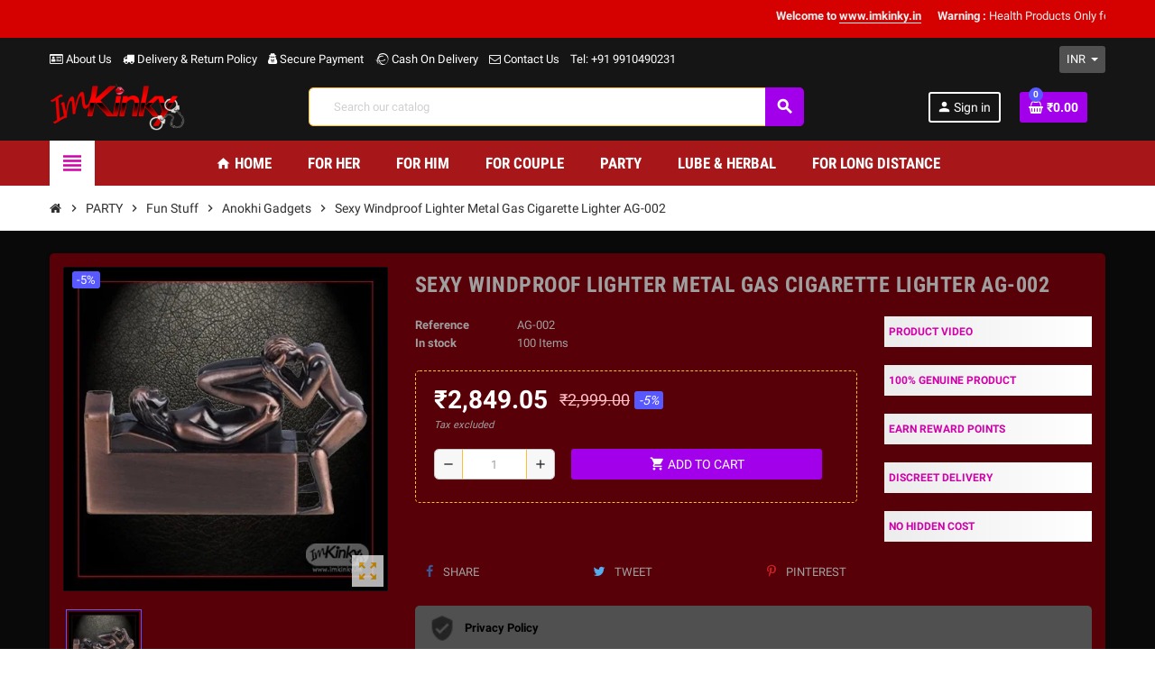

--- FILE ---
content_type: text/html; charset=utf-8
request_url: https://www.imkinky.in/anokhi-gadgets/569-sexy-windproof-lighter-metal-gas-cigarette-lighter-ag-002.html
body_size: 32698
content:
<!-- begin catalog/product.tpl -->
<!doctype html>
<html lang="en">
  <head>
    
      
  <meta charset="utf-8">
  <meta name="theme-color" content="#f9f2e8">


  <meta http-equiv="x-ua-compatible" content="ie=edge">



  <link rel="canonical" href="https://www.imkinky.in/anokhi-gadgets/569-sexy-windproof-lighter-metal-gas-cigarette-lighter-ag-002.html">

  <title>Sex Furnished Body Art Gas Lighter in India Visakhapatnam Hyderabad Chhattisgarh Surat Rajkot Belgaum Indore Pune</title>
  <meta name="description" content="Sex Furnished Body Art Gas Lighter in India Visakhapatnam Hyderabad Chhattisgarh Surat Rajkot Faridabad Belgaum Ernakulam Kollam Indore Pune Aurangabad Manipur Patiala Jaipur Kota Coimbatore Kanpur Durgapur">
  <meta name="keywords" content="">
      
                  <link rel="alternate" href="https://www.imkinky.in/anokhi-gadgets/569-sexy-windproof-lighter-metal-gas-cigarette-lighter-ag-002.html" hreflang="en-us">
            



  <meta name="viewport" content="width=device-width, initial-scale=1, shrink-to-fit=no">



  <link rel="icon" type="image/vnd.microsoft.icon" href="/img/favicon.ico?1610023912">
  <link rel="shortcut icon" type="image/x-icon" href="/img/favicon.ico?1610023912">



    <link rel="stylesheet" href="https://www.imkinky.in/themes/ZOneTheme/assets/cache/theme-f5b2171018.css" type="text/css" media="all">




    <script type="text/javascript">
        var WK_PWA_APP_PUBLIC_SERVER_KEY = "BCDK-2N8fhWZtPB0WRzdzU6LC53Oj-9fhN0lCx2YuQcjZNHlHK2Z3DA1wAYTdC7hfSfQi5kVrYKhvfuYXhJeiBI";
        var WK_PWA_PUSH_NOTIFICATION_ENABLE = 1;
        var appOffline = "No connection";
        var appOnline = "Connected";
        var clientTokenUrl = "https:\/\/www.imkinky.in\/module\/wkpwa\/clientnotificationtoken";
        var controller = "product";
        var custom_prompt_desktop = 1;
        var custom_prompt_lifetime = "1";
        var custom_prompt_mobile = 1;
        var lbsca_display = 0;
        var lbsca_url = "\/modules\/lbs_captchadd\/libraries\/securimage\/securimage_show.php?";
        var mode = "";
        var prestashop = {"cart":{"products":[],"totals":{"total":{"type":"total","label":"Total","amount":0,"value":"\u20b90.00"},"total_including_tax":{"type":"total","label":"Total (tax incl.)","amount":0,"value":"\u20b90.00"},"total_excluding_tax":{"type":"total","label":"Total (tax excl.)","amount":0,"value":"\u20b90.00"}},"subtotals":{"products":{"type":"products","label":"Subtotal","amount":0,"value":"\u20b90.00"},"discounts":null,"shipping":{"type":"shipping","label":"Shipping","amount":0,"value":"Free"},"tax":null},"products_count":0,"summary_string":"0 items","vouchers":{"allowed":1,"added":[]},"discounts":[],"minimalPurchase":0,"minimalPurchaseRequired":""},"currency":{"name":"Indian Rupee","iso_code":"INR","iso_code_num":"356","sign":"\u20b9"},"customer":{"lastname":null,"firstname":null,"email":null,"birthday":null,"newsletter":null,"newsletter_date_add":null,"optin":null,"website":null,"company":null,"siret":null,"ape":null,"is_logged":false,"gender":{"type":null,"name":null},"addresses":[]},"language":{"name":"English (English)","iso_code":"en","locale":"en-US","language_code":"en-us","is_rtl":"0","date_format_lite":"m\/d\/Y","date_format_full":"m\/d\/Y H:i:s","id":1},"page":{"title":"","canonical":null,"meta":{"title":"Sex Furnished Body Art Gas Lighter in India Visakhapatnam Hyderabad Chhattisgarh Surat Rajkot Belgaum Indore Pune","description":"Sex Furnished Body Art Gas Lighter in India Visakhapatnam Hyderabad Chhattisgarh Surat Rajkot Faridabad Belgaum Ernakulam Kollam Indore Pune Aurangabad Manipur Patiala Jaipur Kota Coimbatore Kanpur Durgapur","keywords":"","robots":"index"},"page_name":"product","body_classes":{"lang-en":true,"lang-rtl":false,"country-IN":true,"currency-INR":true,"layout-full-width":true,"page-product":true,"tax-display-enabled":true,"product-id-569":true,"product-Sexy Windproof Lighter Metal Gas Cigarette Lighter AG-002":true,"product-id-category-52":true,"product-id-manufacturer-0":true,"product-id-supplier-0":true,"product-available-for-order":true},"admin_notifications":[]},"shop":{"name":"ImKinky","logo":"\/img\/imkinky-logo-1610023820.jpg","stores_icon":"\/img\/logo_stores.png","favicon":"\/img\/favicon.ico"},"urls":{"base_url":"https:\/\/www.imkinky.in\/","current_url":"https:\/\/www.imkinky.in\/anokhi-gadgets\/569-sexy-windproof-lighter-metal-gas-cigarette-lighter-ag-002.html","shop_domain_url":"https:\/\/www.imkinky.in","img_ps_url":"https:\/\/www.imkinky.in\/img\/","img_cat_url":"https:\/\/www.imkinky.in\/img\/c\/","img_lang_url":"https:\/\/www.imkinky.in\/img\/l\/","img_prod_url":"https:\/\/www.imkinky.in\/img\/p\/","img_manu_url":"https:\/\/www.imkinky.in\/img\/m\/","img_sup_url":"https:\/\/www.imkinky.in\/img\/su\/","img_ship_url":"https:\/\/www.imkinky.in\/img\/s\/","img_store_url":"https:\/\/www.imkinky.in\/img\/st\/","img_col_url":"https:\/\/www.imkinky.in\/img\/co\/","img_url":"https:\/\/www.imkinky.in\/themes\/ZOneTheme\/assets\/img\/","css_url":"https:\/\/www.imkinky.in\/themes\/ZOneTheme\/assets\/css\/","js_url":"https:\/\/www.imkinky.in\/themes\/ZOneTheme\/assets\/js\/","pic_url":"https:\/\/www.imkinky.in\/upload\/","pages":{"address":"https:\/\/www.imkinky.in\/address","addresses":"https:\/\/www.imkinky.in\/addresses","authentication":"https:\/\/www.imkinky.in\/login","cart":"https:\/\/www.imkinky.in\/cart","category":"https:\/\/www.imkinky.in\/index.php?controller=category","cms":"https:\/\/www.imkinky.in\/index.php?controller=cms","contact":"https:\/\/www.imkinky.in\/contact-us","discount":"https:\/\/www.imkinky.in\/discount","guest_tracking":"https:\/\/www.imkinky.in\/guest-tracking","history":"https:\/\/www.imkinky.in\/order-history","identity":"https:\/\/www.imkinky.in\/identity","index":"https:\/\/www.imkinky.in\/","my_account":"https:\/\/www.imkinky.in\/my-account","order_confirmation":"https:\/\/www.imkinky.in\/order-confirmation","order_detail":"https:\/\/www.imkinky.in\/index.php?controller=order-detail","order_follow":"https:\/\/www.imkinky.in\/order-follow","order":"https:\/\/www.imkinky.in\/order","order_return":"https:\/\/www.imkinky.in\/index.php?controller=order-return","order_slip":"https:\/\/www.imkinky.in\/credit-slip","pagenotfound":"https:\/\/www.imkinky.in\/page-not-found","password":"https:\/\/www.imkinky.in\/password-recovery","pdf_invoice":"https:\/\/www.imkinky.in\/index.php?controller=pdf-invoice","pdf_order_return":"https:\/\/www.imkinky.in\/index.php?controller=pdf-order-return","pdf_order_slip":"https:\/\/www.imkinky.in\/index.php?controller=pdf-order-slip","prices_drop":"https:\/\/www.imkinky.in\/prices-drop","product":"https:\/\/www.imkinky.in\/index.php?controller=product","search":"https:\/\/www.imkinky.in\/search","sitemap":"https:\/\/www.imkinky.in\/sitemap","stores":"https:\/\/www.imkinky.in\/stores","supplier":"https:\/\/www.imkinky.in\/supplier","register":"https:\/\/www.imkinky.in\/login?create_account=1","order_login":"https:\/\/www.imkinky.in\/order?login=1"},"alternative_langs":{"en-us":"https:\/\/www.imkinky.in\/anokhi-gadgets\/569-sexy-windproof-lighter-metal-gas-cigarette-lighter-ag-002.html"},"theme_assets":"\/themes\/ZOneTheme\/assets\/","actions":{"logout":"https:\/\/www.imkinky.in\/?mylogout="},"no_picture_image":{"bySize":{"cart_default":{"url":"https:\/\/www.imkinky.in\/img\/p\/en-default-cart_default.jpg","width":90,"height":90},"small_default":{"url":"https:\/\/www.imkinky.in\/img\/p\/en-default-small_default.jpg","width":90,"height":90},"home_default":{"url":"https:\/\/www.imkinky.in\/img\/p\/en-default-home_default.jpg","width":278,"height":278},"medium_default":{"url":"https:\/\/www.imkinky.in\/img\/p\/en-default-medium_default.jpg","width":455,"height":455},"large_default":{"url":"https:\/\/www.imkinky.in\/img\/p\/en-default-large_default.jpg","width":800,"height":800}},"small":{"url":"https:\/\/www.imkinky.in\/img\/p\/en-default-cart_default.jpg","width":90,"height":90},"medium":{"url":"https:\/\/www.imkinky.in\/img\/p\/en-default-home_default.jpg","width":278,"height":278},"large":{"url":"https:\/\/www.imkinky.in\/img\/p\/en-default-large_default.jpg","width":800,"height":800},"legend":""}},"configuration":{"display_taxes_label":true,"display_prices_tax_incl":false,"is_catalog":false,"show_prices":true,"opt_in":{"partner":true},"quantity_discount":{"type":"discount","label":"Discount"},"voucher_enabled":1,"return_enabled":0},"field_required":[],"breadcrumb":{"links":[{"title":"Home","url":"https:\/\/www.imkinky.in\/"},{"title":"PARTY","url":"https:\/\/www.imkinky.in\/83-party"},{"title":"Fun Stuff","url":"https:\/\/www.imkinky.in\/87-fun-stuff"},{"title":"Anokhi Gadgets","url":"https:\/\/www.imkinky.in\/52-anokhi-gadgets"},{"title":"Sexy Windproof Lighter Metal Gas Cigarette Lighter AG-002","url":"https:\/\/www.imkinky.in\/anokhi-gadgets\/569-sexy-windproof-lighter-metal-gas-cigarette-lighter-ag-002.html"}],"count":5},"link":{"protocol_link":"https:\/\/","protocol_content":"https:\/\/"},"time":1769794525,"static_token":"b7a98321ab8857bb64cbc23758e45a9f","token":"41760b0c3d72f415093e965c23fde185"};
        var psemailsubscription_subscription = "https:\/\/www.imkinky.in\/module\/ps_emailsubscription\/subscription";
        var psr_icon_color = "#F19D76";
        var serviceWorkerPath = "https:\/\/www.imkinky.in\/wk-service-worker.js";
        var varCustomActionAddToCart = 1;
        var varCustomActionAddVoucher = 1;
        var varGetFinalDateController = "https:\/\/www.imkinky.in\/module\/zonethememanager\/getFinalDate";
        var varGetFinalDateMiniatureController = "https:\/\/www.imkinky.in\/module\/zonethememanager\/getFinalDateMiniature";
        var varMobileStickyMenu = 0;
        var varPSAjaxCart = 1;
        var varPageProgressBar = 0;
        var varProductCommentGradeController = "https:\/\/www.imkinky.in\/module\/zonethememanager\/CommentGrade";
        var varProductPendingRefreshIcon = 1;
        var varSidebarCart = 1;
        var varStickyMenu = 1;
      </script>





  <!-- emarketing start -->







<!-- emarketing end -->
<!-- begin module:zonecolorsfonts/views/templates/hook/zonecolorsfonts.tpl -->
<!-- begin /home/u388469169/domains/imkinky.in/public_html/themes/ZOneTheme/modules/zonecolorsfonts/views/templates/hook/zonecolorsfonts.tpl -->

<style type="text/css">pre, .form-control, .form-control:focus, .input-group-text, .custom-select, .custom-file-label, .custom-file-label::after, body, .btn-teriary, .btn.btn-teriary, .ui-autocomplete.ui-menu .ui-menu-item a, .dropdown select, .dropdown-item, .aone-popupnewsletter {color: #a0a0a0} select.form-control:focus::-ms-value, .custom-select:focus::-ms-value {color: #a0a0a0} .btn-secondary, .btn-secondary.disabled, .btn-secondary:disabled, .btn-outline-secondary:hover, .btn-outline-secondary:not(:disabled):not(.disabled):active, .btn-outline-secondary:not(:disabled):not(.disabled).active,   .show > .btn-outline-secondary.dropdown-toggle, .badge-secondary, .bg-secondary, .btn.btn-secondary, .btn.btn-secondary.disabled, .btn.btn-secondary:disabled {background-color: #5050ff} .btn-secondary, .btn-secondary.disabled, .btn-secondary:disabled, .btn-outline-secondary, .btn-outline-secondary:hover, .btn-outline-secondary:not(:disabled):not(.disabled):active, .btn-outline-secondary:not(:disabled):not(.disabled).active,   .show > .btn-outline-secondary.dropdown-toggle, .border-secondary {border-color: #5050ff} .btn-outline-secondary, .btn-outline-secondary.disabled, .btn-outline-secondary:disabled, .text-secondary, h1, h2, h3, h4, h5, h6, .h1, .h2, .h3, .h4, .h5, .h6, .title-block, .column-title, .typo .column-title, .column-title a, .typo .column-title a, .page-heading, .page-subheading, .nav-tabs .nav-item .nav-link.active:focus, .nav-tabs .nav-item .nav-link.active:hover, .aone-tabs .dot-line-tabs .dot-line, label, .label, .nav-item .nav-link, .nav-item .nav-link.active, .product-name, .product-accordions .panel .panel-heading .panel-title a, .anav-top .amenu-link, #footer .footer-main h2, #footer .footer-main h3, #footer .footer-main h4, .banner1 span:not(.btn) {color: #5050ff} .btn-secondary:hover, .btn.btn-secondary:hover, .btn-secondary:not(:disabled):not(.disabled):active, .btn-secondary:not(:disabled):not(.disabled).active, .btn.btn-secondary:not(:disabled):not(.disabled):active, .btn.btn-secondary:not(:disabled):not(.disabled).active {background-color: #1d1dff} a, .btn-outline-primary, .btn-outline-primary.disabled, .btn-outline-primary:disabled, .btn-link, .page-link, .text-primary, .products-selection .total-products p, .products-selection .products-sort-order .product-display .display-select .selected, #header .left-nav-trigger .left-nav-icon, #footer .footer-about-us .fa, #footer .footer-about-us .material-icons, .feature .material-icons, .feature .fa, .feature2 a:hover {color: #cf00a9} .btn-primary, .btn-primary.disabled, .btn-primary:disabled, .btn-outline-primary:hover, .btn-outline-primary:not(:disabled):not(.disabled):active, .btn-outline-primary:not(:disabled):not(.disabled).active, .show > .btn-outline-primary.dropdown-toggle, .dropdown-item.active, .dropdown-item:active, .nav-pills .nav-link.active, .nav-pills .show > .nav-link, .page-item.active .page-link, .badge-primary, .progress-bar, .list-group-item.active, .bg-primary, .btn.btn-primary, .btn.btn-primary.disabled, .btn.btn-primary:disabled, .group-span-filestyle .btn-default, .group-span-filestyle .bootstrap-touchspin .btn-touchspin, .bootstrap-touchspin .group-span-filestyle .btn-touchspin, .pagination .page-list .current a, .add-to-cart, .add-to-cart.disabled, .add-to-cart:disabled, .sidebar-currency .currency-list .current .dropdown-item, .sidebar-language .language-list .current .dropdown-item, .pace .pace-progress, .pace-bounce .pace-activity, #header .mobile-header-version .mobile-menu-icon, .banner3:hover, #product-comments-list-pagination ul li.active span {background-color: #cf00a9} .btn-primary, .btn-primary.disabled, .btn-primary:disabled, .btn-outline-primary, .btn-outline-primary:hover, .btn-outline-primary:not(:disabled):not(.disabled):active, .btn-outline-primary:not(:disabled):not(.disabled).active, .show > .btn-outline-primary.dropdown-toggle, .page-item.active .page-link, .list-group-item.active, .border-primary, .product-combinations .combination-item.active .switch-cbnt, .product-swatches .swatches-list > li.selected > span, .pace .pace-activity {border-color: #cf00a9} .btn-primary:hover, .btn.btn-primary:hover, .btn-primary:not(:disabled):not(.disabled):active, .btn-primary:not(:disabled):not(.disabled).active, .btn.btn-primary:not(:disabled):not(.disabled):active, .btn.btn-primary:not(:disabled):not(.disabled).active, .add-to-cart:hover, .add-to-cart:not(:disabled):not(.disabled):active, .add-to-cart:not(:disabled):not(.disabled).active {background-color: #9c007f} a:hover, .btn-link:hover, .page-link:hover, .btn-teriary:hover, .btn.btn-teriary:hover, .ui-autocomplete.ui-menu .ui-menu-item .ui-state-focus, .ui-autocomplete.ui-menu .ui-menu-item .ui-state-hover, .dropdown .expand-more:hover, .dropdown a.expand-more:hover, .dropdown-item:hover, .dropdown-item:focus, section.checkout-step .step-number, .page-my-account #content .links a:hover, .active-filters .filter-block .material-icons, .product-price, .price-total, .product-name a:hover, a.product-name:hover, .product-list .product-miniature .grid-hover-btn a, .main-product-details .product-cover .layer .zoom-in, #product-modal .arrows, .st-menu-close:hover, .aone-slideshow .nivoSlider .nivo-directionNav .nivo-prevNav, .aone-slideshow .nivoSlider .nivo-directionNav .nivo-nextNav, #header .left-nav-trigger .left-nav-icon:hover, .feature a:hover, .feature2 .material-icons, .feature2 .fa {color: #5858ff} .custom-checkbox .check-shape.color .check-circle, .custom-radio .check-shape.color .check-circle, .custom-checkbox input[type="checkbox"]:hover + .check-shape, .custom-radio input[type="radio"]:hover + .check-shape, .custom-checkbox input[type="checkbox"]:checked + .check-shape, .custom-radio input[type="radio"]:checked + .check-shape, .category-tree > ul > li > a:hover:before, .main-product-details .product-images li.thumb-container .thumb.selected, .product-swatches .swatches-list > li.selected > span.color .check-circle, #product-modal .product-images img.selected, .anav-top .acategory-content .category-subs li a:hover:before, .aone-slideshow .nivoSlider .nivo-controlNav a.active, .banner2 a:before {border-color: #5858ff} .custom-checkbox input[type="checkbox"]:checked + .check-shape, .custom-radio input[type="radio"]:checked + .check-shape, .modal .modal-header .close:hover, .category-tree > ul > li > a:hover:before, .discount-percentage, .discount-amount, .product-flags .product-flag.discount span, .product-flags .product-flag.on-sale span, .add-to-cart.added:after, .main-product-details .scroll-box-arrows .left, .main-product-details .scroll-box-arrows .right, .cart-preview .cart-header .cart-products-count, .slick-prev, .slick-next, .slick-dots li button, .anav-top .amenu-link > sup, .anav-top .acategory-content .category-subs li a:hover:before, .aone-slideshow .nivoSlider .nivo-controlNav a, .aone-popupnewsletter button.close, #header .sticky-icon-cart .cart-products-count, #scrollTopButton .scroll-button {background-color: #5858ff} .ui-autocomplete.ui-widget-content, .dropdown-item:hover, .dropdown-item:focus, #cart-summary-product-list .media-list, .pagination .page-list a:hover, .manufacturer-list .brand .brand-name, #search_filters .facet .facet-dropdown .select-title, .product-list .grid .product-miniature .product-name, .main-product-details .product-pack .pack-product-items, #product .blockreassurance-product, .product-swatches .swatches-list > li > span, .product-quantity .input-group .input-group-btn > .btn, .quickview .modal-footer, .footer-right .block-newsletter .form-control, #blockcart-modal .cart-content .cart-prices, .cart-preview .cart-title, .cart-preview .cart-bottom, .currency-selector .dropdown-current, .language-selector .dropdown-current, .sidebar-account, .sidebar-header-phone, .st-menu-title, #mobile-amegamenu, #header .header-bottom, .aone-featuredcategories .category-block .category-name, .product-comments-additional-info-has-comments, #post-product-comment-modal #criterions_list, #product-comments-list-pagination ul li span {background-color: #505050} .img-thumbnail, .table-bordered, .table-bordered th, .table-bordered td, .table .thead-light th, .form-control, .form-control:focus, .input-group-text, .custom-select, .custom-select:focus, .custom-file-label, .border, .table-dark th,     .table-dark td, .table-dark thead th, .table-dark tbody + tbody, .table .thead-dark th, hr, .column-block, .light-box-bg, #order-summary-content .order-confirmation-table, .page-order-detail .box, .page-my-account #content .links a span.link-item, .card, .bootstrap-touchspin input.form-control, .bootstrap-touchspin .btn-touchspin, .custom-checkbox .check-shape, .custom-radio .check-shape, .ui-autocomplete.ui-widget-content, .dropdown-menu, .products-selection .products-sort-order .product-display .display-select, .category-tree > ul > li > a:before, .category-tree .category-sub-menu > ul > li:before, .category-tree .category-sub-menu > ul > li:after, #search_filters .facet .facet-dropdown .select-title, .main-product-details .product-customization .product-customization-wrapper, .main-product-details .product-pack .pack-product-quantity, .product-combinations .combination-item .switch-cbnt, .product-swatches .swatches-list > li:hover > span, .product-quantity .input-group, .product-accordions, .product-tabs .nav-tabs .nav-item .nav-link.active, .anav-top .acategory-content .category-subs li a:before, .feature, .feature2 {border-color: #ffbe2c} .table th, .table td, .table tbody + tbody, .modal-footer, .border-top, .modal-footer, section.checkout-step:first-child, #search_filters .facet + .facet, .product-list .thumbnail-top .product-miniature + .product-miniature .product-container, .product-list .thumbnail-left .product-miniature + .product-miniature .product-container, .product-accordions .panel, #product .blockreassurance-product .block-reassurance-item + .block-reassurance-item, .sidebar-search, .cart-preview .cart-product-line + .cart-product-line, .cart-preview .cart-bottom, .sidebar-currency, .sidebar-language, .user-info .dropdown-customer-account-links .logout, .sidebar-account, .sidebar-header-phone, .sidebar-menu, #mobile-amegamenu {border-top-color: #ffbe2c} .table thead th, .modal-header, .border-bottom, .column-title, .typo .column-title, .modal-header, .table thead th, section.checkout-step, .cart-preview .cart-title {border-bottom-color: #ffbe2c} .border-right {border-right-color: #ffbe2c} .border-left, .typo blockquote, .typo .blockquote {border-left-color: #ffbe2c} .input-group .input-group-btn > .btn, .main-product-details .product-customization .custom-file button, .product-quantity .input-group .input-group-btn > .btn:hover, #product-comments-list-pagination ul li:hover span {background-color: #ffbe2c} .img-thumbnail, .zoomContainer .zoomWindow, #stores .page-stores .store-item-container .divide-left, .sitemap .category-sitemap .tree > li > ul.nested > li > ul.nested, .ui-autocomplete.ui-menu .search-menu-item .search-item .cover img {border-color: #ffd679} section.checkout-step .address-item .address-footer, section.checkout-step .delivery-option:before, section.checkout-step .order-options, #order-items .order-confirmation-total, #order-items .order-line + .order-line, .page-addresses .address .address-footer, .page-order-detail #order-history .history-lines .history-line + .history-line, .page-order-detail .order-items .order-item + .order-item, .page-order-detail .shipping-lines .shipping-line + .shipping-line, .credit-slips .credit-slip + .credit-slip, .order-returns .order-return + .order-return, .main-product-details .product-pack .pack-product-item + .pack-product-item, .cart-item + .cart-item, .cart-grid-right .cart-detailed-actions, #stores .page-stores .store-item-footer.divide-top, .customization-modal .modal-content .modal-body .product-customization-line + .product-customization-line, .sitemap .category-sitemap .tree > li > ul.nested > li > ul.nested > li > a:before, .my-mail-alerts .mail-alert-line + .mail-alert-line, .product-comment-list-item + .product-comment-list-item {border-top-color: #ffd679} .column-block, .box-bg, .light-box-bg, #order-summary-content .order-confirmation-table, .page-order-detail .box, .page-my-account #content .links a span.link-item, .shadow-box, .card, .table, .product-accordions, .product-tabs .nav-tabs .nav-item .nav-link.active, .aone-featuredcategories .category-block .category-container, .feature, .feature2, .product-style .product-container, #mainProduct, .aone-slideshow .slide-products-related .slide-products-related-list, .st-menu, .st-menu-right {background-color: #580008} .box-bg {border-color: #2f0004} .thead-default th, .active-filters .filter-block, #product-modal .modal-content .modal-footer {background-color: #2f0004} #header {background-color: #151515} .header-banner, .header-nav, .main-header {color: #ffffff} .header-banner a:hover, .header-nav a:not(.dropdown-item):hover, .main-header a:not(.dropdown-item):not(.btn-primary):hover, .header-nav .dropdown .expand-more:hover {color: #ff50ea} .header-main-menu, .mobile-amega-menu {background-color: #a71619} .anav-top .amenu-link {color: #ffffff} .anav-mobile .amenu-link .mobile-toggle-plus .caret-down-icon {border-top-color: #ffffff} .anav-mobile .amenu-link .mobile-toggle-plus .caret-down-icon {border-bottom-color: #ffffff} .anav-top .amenu-item:hover .amenu-link, .anav-top .amenu-link:hover {color: #000000} .anav-top .adropdown {color: #d4d4d4} .anav-top .acategory-content .category-subs li a:before {border-color: #d4d4d4} .anav-top .acategory-content .category-title, .anav-top .aproduct-content .product-name, .anav-top .amanufacturer-content .brand-name {color: #ffffff} .anav-top .adropdown a:hover, .anav-top .acategory-content .category-title a:hover, .anav-top .aproduct-content .product-name a:hover, .anav-top .amanufacturer-content .brand-name a:hover {color: #ff64c5} .anav-top .acategory-content .category-subs li a:hover:before {border-color: #ff64c5} .anav-top .acategory-content .category-subs li a:hover:before {background-color: #ff64c5} .breadcrumb-wrapper .breadcrumb, .breadcrumb-wrapper .breadcrumb a {color: #303030} #footer {background-color: #a61619} #footer, #footer .footer-about-us .fa, #footer .footer-about-us .material-icons {color: #ffffff} #footer .footer-main h2, #footer .footer-main h3, #footer .footer-main h4, #footer .footer-main h5 {color: #0d0d0d} #footer a:hover {color: #ff50ea} #footer .footer-bottom {background-color: #000000} #wrapper {background-color: #090909} .modal .modal-header .close:hover, .add-to-cart.added:after, .main-product-details .scroll-box-arrows .left, .main-product-details .scroll-box-arrows .right, .slick-prev, .slick-next, .aone-slideshow .nivoSlider .nivo-controlNav a, .aone-popupnewsletter button.close, #scrollTopButton .scroll-button, .slick-dots li button {background-color: #ffb308} section.checkout-step .step-number, .active-filters .filter-block .material-icons, .product-list .product-miniature .grid-hover-btn a, .main-product-details .product-cover .layer .zoom-in, #product-modal .arrows, .st-menu-close:hover, .aone-slideshow .nivoSlider .nivo-directionNav .nivo-prevNav, .aone-slideshow .nivoSlider .nivo-directionNav .nivo-nextNav, .aone-slideshow .nivoSlider .nivo-directionNav .nivo-prevNav:hover, .aone-slideshow .nivoSlider .nivo-directionNav .nivo-nextNav:hover {color: #ffb308} .aone-slideshow .nivoSlider .nivo-controlNav a.active {border-color: #ffb308} .btn-primary, .btn-primary.disabled, .btn-primary:disabled, .btn-outline-primary:hover, .btn-outline-primary:not(:disabled):not(.disabled):active, .btn-outline-primary:not(:disabled):not(.disabled).active, .show > .btn-outline-primary.dropdown-toggle, .btn.btn-primary, .btn.btn-primary.disabled, .btn.btn-primary:disabled, .add-to-cart, .add-to-cart.disabled, .add-to-cart:disabled, #header .mobile-header-version .mobile-menu-icon {background-color: #a200eb} .btn-primary, .btn-primary.disabled, .btn-primary:disabled, .btn-outline-primary, .btn-outline-primary:hover, .btn-outline-primary:not(:disabled):not(.disabled):active, .btn-outline-primary:not(:disabled):not(.disabled).active, .show > .btn-outline-primary.dropdown-toggle, .border-primary {border-color: #a200eb} .btn-primary:hover, .btn.btn-primary:hover, .btn-primary:not(:disabled):not(.disabled):active, .btn-primary:not(:disabled):not(.disabled).active, .btn.btn-primary:not(:disabled):not(.disabled):active, .btn.btn-primary:not(:disabled):not(.disabled).active, .add-to-cart:hover, .add-to-cart:not(:disabled):not(.disabled):active, .add-to-cart:not(:disabled):not(.disabled).active {background-color: #7f00b8} h1, h2, h3, h4, h5, h6, .h1, .h2, .h3, .h4, .h5, .h6, .title-block, .column-title, .typo .column-title, .column-title a, .typo .column-title a, .page-heading, .page-subheading, .nav-tabs .nav-item .nav-link.active:focus, .nav-tabs .nav-item .nav-link.active:hover, .aone-tabs .dot-line-tabs .dot-line, label, .label, .nav-item .nav-link, .nav-item .nav-link.active, .product-accordions .panel .panel-heading .panel-title a, .banner1 span:not(.btn) {color: #9f9f9f} .background-for-title .title-block, .background-for-column-title .column-title, .background-for-column-title .typo .column-title, .background-for-tab-title .aone-tabs .nav-tabs, .background-for-tab-title .product-accordions .panel .panel-heading, .background-for-tab-title .product-tabs .nav-tabs .nav-item .nav-link {background-color: #a200eb} .background-for-title .title-block, .background-for-column-title .column-title, .background-for-column-title .column-title a, .background-for-column-title .typo .column-title, .background-for-tab-title .aone-tabs .nav-tabs, .background-for-tab-title .product-accordions .panel .panel-heading a, .background-for-tab-title .nav-item .nav-link, .background-for-tab-title .nav-item .nav-link.active, .background-for-tab-title .nav-tabs .nav-item .nav-link.active:focus, .background-for-tab-title .nav-tabs .nav-item .nav-link.active:hover {color: #a3000f} .product-style .product-container, .cart-preview .cart-items, .column-block .product-list-margin, .anav-top .aproduct-content .product-container {background-color: #000000} .product-name {color: #ffffff} .product-name a:hover, a.product-name:hover {color: #ff50ea} .product-list .grid .product-miniature .product-name {background-color: #aa161a} .product-price, .price-total {color: #ffffff} .regular-price {color: #ffbcc4} </style>

<style type="text/css">#header .header-logo .logo {
  max-height: 73px;
}</style>
<!-- end /home/u388469169/domains/imkinky.in/public_html/themes/ZOneTheme/modules/zonecolorsfonts/views/templates/hook/zonecolorsfonts.tpl -->
<!-- end module:zonecolorsfonts/views/templates/hook/zonecolorsfonts.tpl -->

<!-- begin module:zonethememanager/views/templates/hook/zonethememanager_header.tpl -->
<!-- begin /home/u388469169/domains/imkinky.in/public_html/themes/ZOneTheme/modules/zonethememanager/views/templates/hook/zonethememanager_header.tpl -->
<!-- end /home/u388469169/domains/imkinky.in/public_html/themes/ZOneTheme/modules/zonethememanager/views/templates/hook/zonethememanager_header.tpl -->
<!-- end module:zonethememanager/views/templates/hook/zonethememanager_header.tpl -->

<!-- begin module:wkpwa/views/templates/hook/headerPwaContent.tpl -->
<!-- begin /home/u388469169/domains/imkinky.in/public_html/modules/wkpwa/views/templates/hook/headerPwaContent.tpl -->
<meta name="mobile-web-app-capable" content="yes" />
<meta name="application-name" content="ImKinky" />
<meta name="theme-color" content="#c7000b" />

<!-- Add to home screen for Safari on iOS -->
<meta name="apple-mobile-web-app-capable" content="yes" />
<meta name="apple-mobile-web-app-status-bar-style" content="#c7000b" />
<meta name="apple-mobile-web-app-title" content="ImKinky" />
<link
      rel="apple-touch-icon"
      sizes="180x180"
      href="/modules/wkpwa/views/img/appIcon/wk-pwa-logo_1-180x180.png"
/>
<link
      rel="apple-touch-startup-image"
      media="screen and (device-width: 320px) and (device-height: 568px) and (-webkit-device-pixel-ratio: 2) and (orientation: landscape)"
      href="/modules/wkpwa/views/img/appIcon/wk-pwa-logo_1-1136x640.png"
    />
    <link
      rel="apple-touch-startup-image"
      media="screen and (device-width: 375px) and (device-height: 812px) and (-webkit-device-pixel-ratio: 3) and (orientation: landscape)"
      href="/modules/wkpwa/views/img/appIcon/wk-pwa-logo_1-2436x1125.png"
    />
    <link
      rel="apple-touch-startup-image"
      media="screen and (device-width: 414px) and (device-height: 896px) and (-webkit-device-pixel-ratio: 2) and (orientation: landscape)"
      href="/modules/wkpwa/views/img/appIcon/wk-pwa-logo_1-1792x828.png"
    />
    <link
      rel="apple-touch-startup-image"
      media="screen and (device-width: 414px) and (device-height: 896px) and (-webkit-device-pixel-ratio: 2) and (orientation: portrait)"
      href="/modules/wkpwa/views/img/appIcon/wk-pwa-logo_1-828x1792.png"
    />
    <link
      rel="apple-touch-startup-image"
      media="screen and (device-width: 375px) and (device-height: 667px) and (-webkit-device-pixel-ratio: 2) and (orientation: landscape)"
      href="/modules/wkpwa/views/img/appIcon/wk-pwa-logo_1-1334x750.png"
    />
    <link
      rel="apple-touch-startup-image"
      media="screen and (device-width: 414px) and (device-height: 896px) and (-webkit-device-pixel-ratio: 3) and (orientation: portrait)"
      href="/modules/wkpwa/views/img/appIcon/wk-pwa-logo_1-1242x2688.png"
    />
    <link
      rel="apple-touch-startup-image"
      media="screen and (device-width: 414px) and (device-height: 736px) and (-webkit-device-pixel-ratio: 3) and (orientation: landscape)"
      href="/modules/wkpwa/views/img/appIcon/wk-pwa-logo_1-2208x1242.png"
    />
    <link
      rel="apple-touch-startup-image"
      media="screen and (device-width: 375px) and (device-height: 812px) and (-webkit-device-pixel-ratio: 3) and (orientation: portrait)"
      href="/modules/wkpwa/views/img/appIcon/wk-pwa-logo_1-1125x2436.png"
    />
    <link
      rel="apple-touch-startup-image"
      media="screen and (device-width: 414px) and (device-height: 736px) and (-webkit-device-pixel-ratio: 3) and (orientation: portrait)"
      href="/modules/wkpwa/views/img/appIcon/wk-pwa-logo_1-1242x2208.png"
    />
    <link
      rel="apple-touch-startup-image"
      media="screen and (device-width: 1024px) and (device-height: 1366px) and (-webkit-device-pixel-ratio: 2) and (orientation: landscape)"
      href="/modules/wkpwa/views/img/appIcon/wk-pwa-logo_1-2732x2048.png"
    />
    <link
      rel="apple-touch-startup-image"
      media="screen and (device-width: 414px) and (device-height: 896px) and (-webkit-device-pixel-ratio: 3) and (orientation: landscape)"
      href="/modules/wkpwa/views/img/appIcon/wk-pwa-logo_1-2688x1242.png"
    />
    <link
      rel="apple-touch-startup-image"
      media="screen and (device-width: 834px) and (device-height: 1112px) and (-webkit-device-pixel-ratio: 2) and (orientation: landscape)"
      href="/modules/wkpwa/views/img/appIcon/wk-pwa-logo_1-2224x1668.png"
    />
    <link
      rel="apple-touch-startup-image"
      media="screen and (device-width: 375px) and (device-height: 667px) and (-webkit-device-pixel-ratio: 2) and (orientation: portrait)"
      href="/modules/wkpwa/views/img/appIcon/wk-pwa-logo_1-750x1334.png"
    />
    <link
      rel="apple-touch-startup-image"
      media="screen and (device-width: 1024px) and (device-height: 1366px) and (-webkit-device-pixel-ratio: 2) and (orientation: portrait)"
      href="/modules/wkpwa/views/img/appIcon/wk-pwa-logo_1-2048x2732.png"
    />
    <link
      rel="apple-touch-startup-image"
      media="screen and (device-width: 834px) and (device-height: 1194px) and (-webkit-device-pixel-ratio: 2) and (orientation: landscape)"
      href="/modules/wkpwa/views/img/appIcon/wk-pwa-logo_1-2388x1668.png"
    />
    <link
      rel="apple-touch-startup-image"
      media="screen and (device-width: 834px) and (device-height: 1112px) and (-webkit-device-pixel-ratio: 2) and (orientation: portrait)"
      href="/modules/wkpwa/views/img/appIcon/wk-pwa-logo_1-1668x2224.png"
    />
    <link
      rel="apple-touch-startup-image"
      media="screen and (device-width: 320px) and (device-height: 568px) and (-webkit-device-pixel-ratio: 2) and (orientation: portrait)"
      href="/modules/wkpwa/views/img/appIcon/wk-pwa-logo_1-640x1136.png"
    />
    <link
      rel="apple-touch-startup-image"
      media="screen and (device-width: 834px) and (device-height: 1194px) and (-webkit-device-pixel-ratio: 2) and (orientation: portrait)"
      href="/modules/wkpwa/views/img/appIcon/wk-pwa-logo_1-1668x2388.png"
    />
    <link
      rel="apple-touch-startup-image"
      media="screen and (device-width: 768px) and (device-height: 1024px) and (-webkit-device-pixel-ratio: 2) and (orientation: landscape)"
      href="/modules/wkpwa/views/img/appIcon/wk-pwa-logo_1-2048x1536.png"
    />
    <link
      rel="apple-touch-startup-image"
      media="screen and (device-width: 768px) and (device-height: 1024px) and (-webkit-device-pixel-ratio: 2) and (orientation: portrait)"
      href="/modules/wkpwa/views/img/appIcon/wk-pwa-logo_1-1536x2048.png"
    />
    <link
      rel="apple-touch-startup-image"
      media="screen and (device-width: 390px) and (device-height: 844px) and (-webkit-device-pixel-ratio: 3) and (orientation: portrait)"
      href="/modules/wkpwa/views/img/appIcon/wk-pwa-logo_1-1170x2532.png"
    />
    <link
      rel="apple-touch-startup-image"
      media="screen and (device-width: 428px) and (device-height: 926px) and (-webkit-device-pixel-ratio: 3) and (orientation: portrait)"
      href="/modules/wkpwa/views/img/appIcon/wk-pwa-logo_1-1284x2778.png"
    />
    <link
      rel="apple-touch-startup-image"
      media="screen and (device-width: 430px) and (device-height: 932px) and (-webkit-device-pixel-ratio: 3) and (orientation: portrait)"
      href="/modules/wkpwa/views/img/appIcon/wk-pwa-logo_1-1290x2796.png"
    />
    <link
      rel="apple-touch-startup-image"
      media="screen and (device-width: 430px) and (device-height: 932px) and (-webkit-device-pixel-ratio: 3) and (orientation: portrait)"
      href="/modules/wkpwa/views/img/appIcon/wk-pwa-logo_1-1290x2796.png"
    />
    <link
      rel="apple-touch-startup-image"
      media="screen and (device-width: 393px) and (device-height: 852px) and (-webkit-device-pixel-ratio: 3) and (orientation: portrait)"
      href="/modules/wkpwa/views/img/appIcon/wk-pwa-logo_1-1179x2556.png"
    />
    <link
      rel="apple-touch-startup-image"
      media="screen and (device-width: 428px) and (device-height: 926px) and (-webkit-device-pixel-ratio: 3) and (orientation: portrait)"
      href="/modules/wkpwa/views/img/appIcon/wk-pwa-logo_1-1284x2778.png"
    />
<!-- Tile Icon for Windows -->
<meta name="msapplication-TileImage" content="/modules/wkpwa/views/img/appIcon/wk-pwa-favicon_1-72x72.png" />
<meta name="msapplication-TileColor" content="#c7000b" />
<meta name="msapplication-starturl" content="https://www.imkinky.in/" />

    <link rel="manifest" href="/modules/wkpwa/manifest.json" />
<!-- end /home/u388469169/domains/imkinky.in/public_html/modules/wkpwa/views/templates/hook/headerPwaContent.tpl -->
<!-- end module:wkpwa/views/templates/hook/headerPwaContent.tpl -->




    
  <meta property="og:type" content="product">
  <meta property="og:url" content="https://www.imkinky.in/anokhi-gadgets/569-sexy-windproof-lighter-metal-gas-cigarette-lighter-ag-002.html">
  <meta property="og:title" content="Sex Furnished Body Art Gas Lighter in India Visakhapatnam Hyderabad Chhattisgarh Surat Rajkot Belgaum Indore Pune">
  <meta property="og:site_name" content="ImKinky">
  <meta property="og:description" content="Sex Furnished Body Art Gas Lighter in India Visakhapatnam Hyderabad Chhattisgarh Surat Rajkot Faridabad Belgaum Ernakulam Kollam Indore Pune Aurangabad Manipur Patiala Jaipur Kota Coimbatore Kanpur Durgapur">
  <meta property="og:image" content="https://www.imkinky.in/656-large_default/sexy-windproof-lighter-metal-gas-cigarette-lighter-ag-002.jpg">
      <meta property="product:pretax_price:amount" content="2849.05">
    <meta property="product:pretax_price:currency" content="INR">
    <meta property="product:price:amount" content="2849.05">
    <meta property="product:price:currency" content="INR">
    
  </head>

  <body id="product" class="lang-en country-in currency-inr layout-full-width page-product tax-display-enabled product-id-569 product-sexy-windproof-lighter-metal-gas-cigarette-lighter-ag-002 product-id-category-52 product-id-manufacturer-0 product-id-supplier-0 product-available-for-order  st-wrapper">

    
      
    

      <div class="st-menu st-effect-left">
    <div class="st-menu-close d-flex" data-close-st-menu><i class="material-icons">close</i></div>
    <div class="st-menu-title">
      <h4>Menu</h4>
    </div>

          
<!-- begin module:zonethememanager/views/templates/hook/zonethememanager_sidebar_navigation.tpl -->
<!-- begin /home/u388469169/domains/imkinky.in/public_html/themes/ZOneTheme/modules/zonethememanager/views/templates/hook/zonethememanager_sidebar_navigation.tpl -->
<div class="js-sidebar-category-tree sidebar-menu" data-categorytree-controller="https://www.imkinky.in/module/zonethememanager/categoryTree">
  <div class="waiting-load-categories"></div>
</div>
<!-- end /home/u388469169/domains/imkinky.in/public_html/themes/ZOneTheme/modules/zonethememanager/views/templates/hook/zonethememanager_sidebar_navigation.tpl -->
<!-- end module:zonethememanager/views/templates/hook/zonethememanager_sidebar_navigation.tpl -->

    
    <div id="js-header-phone-sidebar" class="sidebar-header-phone js-hidden"></div>
    <div id="js-account-sidebar" class="sidebar-account text-center user-info js-hidden"></div>
    <div id="js-language-sidebar" class="sidebar-language js-hidden"></div>
    <div id="js-left-currency-sidebar" class="sidebar-currency js-hidden"></div>
  </div>

    <main id="page" class="st-pusher">

      
              

      <header id="header">
        
          
  <!-- desktop header -->
  <div class="desktop-header-version">
    
      <div class="header-banner clearfix">
        
<!-- begin module:zonethememanager/views/templates/hook/zonethememanager_banner.tpl -->
<!-- begin /home/u388469169/domains/imkinky.in/public_html/themes/ZOneTheme/modules/zonethememanager/views/templates/hook/zonethememanager_banner.tpl -->
<div class="header-event-banner" style="background-color: #d50000;">
  <div class="container">
    <div class="header-event-banner-wrapper">
      <p><marquee>
<p style="text-align: left;"><span style="color: #eeeeee;"><strong>Welcome to <a href="https://www.imkinky.in/"><span style="color: #eeeeee;">www.imkinky.in</span></a></strong>      <strong>Warning : </strong>Health Products Only for <strong> 18+ Adults </strong> | Available <strong>Online</strong> Only | We don't <strong>promote</strong> any <strong>explicit content</strong></span></p>
</marquee></p>
    </div>
  </div>
</div>

<!-- end /home/u388469169/domains/imkinky.in/public_html/themes/ZOneTheme/modules/zonethememanager/views/templates/hook/zonethememanager_banner.tpl -->
<!-- end module:zonethememanager/views/templates/hook/zonethememanager_banner.tpl -->

<!-- begin module:wkpwa/views/templates/hook/addtodesktopbtn.tpl -->
<!-- begin /home/u388469169/domains/imkinky.in/public_html/modules/wkpwa/views/templates/hook/addtodesktopbtn.tpl -->    <div class="wk-app-btn-wrapper wk-top-btn" style="cursor:pointer;">
        <button type="button" class="btn btn-primary wk-app-button wkhide">
        Install app
        </button>
    </div>
<!-- end /home/u388469169/domains/imkinky.in/public_html/modules/wkpwa/views/templates/hook/addtodesktopbtn.tpl -->
<!-- end module:wkpwa/views/templates/hook/addtodesktopbtn.tpl -->

      </div>
    

    
      <div class="header-nav clearfix">
        <div class="container">
          <div class="header-nav-wrapper d-flex align-items-center justify-content-between">
            <div class="left-nav d-flex">
              
<!-- begin module:zonethememanager/views/templates/hook/zonethememanager_nav1.tpl -->
<!-- begin /home/u388469169/domains/imkinky.in/public_html/themes/ZOneTheme/modules/zonethememanager/views/templates/hook/zonethememanager_nav1.tpl -->
<div class="header-phone js-header-phone-source">
	<ul>
<li><a href="https://www.imkinky.in/content/4-about-us" target="_blank"><i class="fa fa-id-card-o"></i> About Us</a></li>
<li><a href="https://www.imkinky.in/content/22-delivery-and-return-policy" target="_blank"><i class="fa fa-truck"></i> Delivery & Return Policy</a></li>
<li><a href="https://www.imkinky.in/content/5-secure-payment" target="_blank"><i class="fa fa-user-secret"></i>Secure Payment</a></li>
<li><a href="https://www.imkinky.in/content/1-cash-on-delivery" target="_blank"><i class="fa fa-ravelry"></i> Cash On Delivery</a></li>
<li><a href="https://www.imkinky.in/contact-us" target="_blank"><i class="fa fa-envelope-o"></i> Contact Us</a></li>
<li>Tel: +91 9910490231</li>
</ul>
</div>
<!-- end /home/u388469169/domains/imkinky.in/public_html/themes/ZOneTheme/modules/zonethememanager/views/templates/hook/zonethememanager_nav1.tpl -->
<!-- end module:zonethememanager/views/templates/hook/zonethememanager_nav1.tpl -->

            </div>
            <div class="right-nav d-flex">
              
<!-- begin module:ps_currencyselector/ps_currencyselector.tpl -->
<!-- begin /home/u388469169/domains/imkinky.in/public_html/themes/ZOneTheme/modules/ps_currencyselector/ps_currencyselector.tpl -->
<div class="currency-selector-wrapper">
  <div class="currency-selector dropdown js-dropdown">
    <div class="desktop-dropdown">
      <span id="currency-selector-label">Currency:</span>
      <button class="btn-unstyle dropdown-current expand-more" data-toggle="dropdown" data-offset="0,2px" aria-haspopup="true" aria-expanded="false" aria-label="Currency dropdown">
        <span>INR</span>
        <span class="dropdown-icon"><span class="expand-icon"></span></span>
      </button>
      <div class="dropdown-menu js-currency-source" aria-labelledby="currency-selector-label">
        <ul class="currency-list">
                      <li  class="current" >
              <a title="Indian Rupee" rel="nofollow" href="https://www.imkinky.in/anokhi-gadgets/569-sexy-windproof-lighter-metal-gas-cigarette-lighter-ag-002.html?SubmitCurrency=1&amp;id_currency=2" class="dropdown-item">
                INR <span class="c-sign">₹</span>
              </a>
            </li>
                      <li >
              <a title="US Dollar" rel="nofollow" href="https://www.imkinky.in/anokhi-gadgets/569-sexy-windproof-lighter-metal-gas-cigarette-lighter-ag-002.html?SubmitCurrency=1&amp;id_currency=1" class="dropdown-item">
                USD <span class="c-sign">$</span>
              </a>
            </li>
                  </ul>
      </div>
    </div>
  </div>
</div><!-- end /home/u388469169/domains/imkinky.in/public_html/themes/ZOneTheme/modules/ps_currencyselector/ps_currencyselector.tpl -->
<!-- end module:ps_currencyselector/ps_currencyselector.tpl -->

            </div>
          </div>
        </div>
      </div>
    

    
      <div class="main-header clearfix">
        <div class="container">
          <div class="header-wrapper d-flex align-items-center">

            
              <div class="header-logo">
                <a href="https://www.imkinky.in/" title="ImKinky">
                                      <img class="svg-logo" src="https://www.imkinky.in/img/1610025243.png" style="width: 150px" alt="ImKinky">
                                  </a>
              </div>
            

            
              <div class="header-right">
                <div class="display-top align-items-center d-flex flex-md-wrap flex-lg-nowrap justify-content-end">
                  
<!-- begin module:ps_searchbar/ps_searchbar.tpl -->
<!-- begin /home/u388469169/domains/imkinky.in/public_html/themes/ZOneTheme/modules/ps_searchbar/ps_searchbar.tpl --><!-- Block search module TOP -->
<div class="searchbar-wrapper">
  <div id="search_widget" class="js-search-source" data-search-controller-url="//www.imkinky.in/search">
    <div class="search-widget ui-front">
      <form method="get" action="//www.imkinky.in/search">
        <input type="hidden" name="controller" value="search">
        <input class="form-control" type="text" name="s" value="" placeholder="Search our catalog" aria-label="Search">
        <button type="submit" class="btn-primary">
          <i class="material-icons search">search</i>
        </button>
      </form>
    </div>
  </div>
</div>
<!-- /Block search module TOP -->
<!-- end /home/u388469169/domains/imkinky.in/public_html/themes/ZOneTheme/modules/ps_searchbar/ps_searchbar.tpl -->
<!-- end module:ps_searchbar/ps_searchbar.tpl -->

<!-- begin module:ps_customersignin/ps_customersignin.tpl -->
<!-- begin /home/u388469169/domains/imkinky.in/public_html/themes/ZOneTheme/modules/ps_customersignin/ps_customersignin.tpl --><div class="customer-signin-module">
  <div class="user-info">
          <div class="js-account-source">
        <ul>
          <li>
            <div class="account-link">
              <a
                href="https://www.imkinky.in/my-account"
                title="Log in to your customer account"
                rel="nofollow"
              >
                <i class="material-icons">person</i><span>Sign in</span>
              </a>
            </div>
          </li>
        </ul>
      </div>
      </div>
</div><!-- end /home/u388469169/domains/imkinky.in/public_html/themes/ZOneTheme/modules/ps_customersignin/ps_customersignin.tpl -->
<!-- end module:ps_customersignin/ps_customersignin.tpl -->

<!-- begin module:ps_shoppingcart/ps_shoppingcart.tpl -->
<!-- begin /home/u388469169/domains/imkinky.in/public_html/themes/ZOneTheme/modules/ps_shoppingcart/ps_shoppingcart.tpl --><div class="shopping-cart-module">
  <div class="blockcart cart-preview" data-refresh-url="//www.imkinky.in/module/ps_shoppingcart/ajax" data-sidebar-cart-trigger>
    <ul class="cart-header">
      <li data-sticky-cart-source>
        <a rel="nofollow" href="//www.imkinky.in/cart?action=show" class="cart-link btn-primary">
          <span class="cart-design"><i class="fa fa-shopping-basket" aria-hidden="true"></i><span class="cart-products-count">0</span></span>
          <span class="cart-total-value">₹0.00</span>
        </a>
      </li>
    </ul>

    <!-- begin /home/u388469169/domains/imkinky.in/public_html/themes/ZOneTheme/modules/ps_shoppingcart/ps_shoppingcart-dropdown.tpl --><div class="cart-dropdown" data-shopping-cart-source>
  <div class="cart-dropdown-wrapper">
    <div class="cart-title">
      <h4>Shopping Cart</h4>
    </div>
          <div class="no-items">
        There are no more items in your cart
      </div>
      </div>
  <div class="js-cart-update-quantity page-loading-overlay cart-overview-loading">
    <div class="page-loading-backdrop d-flex align-items-center justify-content-center">
      <span class="uil-spin-css"><span><span></span></span><span><span></span></span><span><span></span></span><span><span></span></span><span><span></span></span><span><span></span></span><span><span></span></span><span><span></span></span></span>
    </div>
  </div>
</div>
<!-- end /home/u388469169/domains/imkinky.in/public_html/themes/ZOneTheme/modules/ps_shoppingcart/ps_shoppingcart-dropdown.tpl -->  </div>
</div>
<!-- end /home/u388469169/domains/imkinky.in/public_html/themes/ZOneTheme/modules/ps_shoppingcart/ps_shoppingcart.tpl -->
<!-- end module:ps_shoppingcart/ps_shoppingcart.tpl -->

<!-- begin module:wkpwa/views/templates/hook/pwaLoader.tpl -->
<!-- begin /home/u388469169/domains/imkinky.in/public_html/modules/wkpwa/views/templates/hook/pwaLoader.tpl -->
<div id="wk-loader"></div>
<div id="wk-site-connection">
    <p id="wk-connection-msg"></p>
</div>

    <div id="wk-addToHomeScreen-banner">
        <img src='/modules/wkpwa/views/img/appIcon/wk-pwa-logo_1-48x48.png'>
        <p id="wk-app-banner-msg" style='color: #0098ed'><span>Add</span> <span>PWA Lite</span> <span>to Home screen</span></p>
        <i class="material-icons" id="wk-app-banner-close">close</i>
    </div>
    <button type="button" class="wk-app-button" style="display:none;">Install</button>
<!-- end /home/u388469169/domains/imkinky.in/public_html/modules/wkpwa/views/templates/hook/pwaLoader.tpl -->
<!-- end module:wkpwa/views/templates/hook/pwaLoader.tpl -->

                </div>
              </div>
            

          </div>
        </div>
      </div>
    

    
      <div class="header-bottom clearfix">
        <div class="header-main-menu" id="header-main-menu" data-sticky-menu>
          <div class="container">
            <div class="header-main-menu-wrapper">
                              <div class="left-nav-trigger" data-left-nav-trigger>
                  <div class="left-nav-icon d-flex align-items-center justify-content-center">
                    <i class="material-icons">view_headline</i>
                  </div>
                </div>
                            
<!-- begin module:zonemegamenu/views/templates/hook/zonemegamenu.tpl -->
<!-- begin /home/u388469169/domains/imkinky.in/public_html/themes/ZOneTheme/modules/zonemegamenu/views/templates/hook/zonemegamenu.tpl -->
  <div id="amegamenu" class="d-none d-md-block ">
    <ul class="anav-top js-ajax-mega-menu" data-ajax-dropdown-controller="https://www.imkinky.in/module/zonemegamenu/menuDropdownContent">
              <li class="amenu-item mm1  ">
          <a href="https://www.imkinky.in/" class="amenu-link" >                        <span><i class="material-icons">home</i> Home</span>
                      </a>
                  </li>
              <li class="amenu-item mm2 plex ">
          <a href="https://www.imkinky.in/80-for-her" class="amenu-link" >                        <span>FOR HER</span>
                      </a>
                      <div class="adropdown adrd3">
              <div class="js-dropdown-content" data-menu-id="2"></div>
            </div>
                  </li>
              <li class="amenu-item mm3 plex ">
          <a href="https://www.imkinky.in/81-for-him" class="amenu-link" >                        <span>FOR HIM</span>
                      </a>
                      <div class="adropdown adrd2">
              <div class="js-dropdown-content" data-menu-id="3"></div>
            </div>
                  </li>
              <li class="amenu-item mm4 plex ">
          <a href="https://www.imkinky.in/82-for-couple" class="amenu-link" >                        <span>FOR COUPLE</span>
                      </a>
                      <div class="adropdown adrd1">
              <div class="js-dropdown-content" data-menu-id="4"></div>
            </div>
                  </li>
              <li class="amenu-item mm7 plex ">
          <a href="https://www.imkinky.in/83-party" class="amenu-link" >                        <span>PARTY</span>
                      </a>
                      <div class="adropdown adrd1">
              <div class="js-dropdown-content" data-menu-id="7"></div>
            </div>
                  </li>
              <li class="amenu-item mm5 plex ">
          <a href="https://www.imkinky.in/42-lube-herbal" class="amenu-link" >                        <span>LUBE &amp; HERBAL</span>
                      </a>
                      <div class="adropdown adrd1">
              <div class="js-dropdown-content" data-menu-id="5"></div>
            </div>
                  </li>
              <li class="amenu-item mm6 plex ">
          <a href="https://www.imkinky.in/84-for-long-distance" class="amenu-link" >                        <span>FOR LONG DISTANCE</span>
                      </a>
                      <div class="adropdown adrd1">
              <div class="js-dropdown-content" data-menu-id="6"></div>
            </div>
                  </li>
          </ul>
  </div>
<!-- end /home/u388469169/domains/imkinky.in/public_html/themes/ZOneTheme/modules/zonemegamenu/views/templates/hook/zonemegamenu.tpl -->
<!-- end module:zonemegamenu/views/templates/hook/zonemegamenu.tpl -->

<!-- begin module:wkpwa/views/templates/hook/customnotificationpopup.tpl -->
<!-- begin /home/u388469169/domains/imkinky.in/public_html/modules/wkpwa/views/templates/hook/customnotificationpopup.tpl --><div class="modal" tabindex="-1" role="dialog" id="wk_custom_permission_modal" data-backdrop="false">
  <div class="modal-dialog" role="document">
    <div class="modal-content">
        <div class="modal-body">
          <div class="row">
            <div class="col-md-3">
              <img src="/modules/wkpwa/views/img/appIcon/wk-pwa-logo_1-72x72.png" class="img img-responsive" />
            </div>
            <div class="col-md-9">
              We'd like to send you notifications for the latest news and updates.
            </div>
          </div>
        </div>
      <div class="modal-footer">
        <button type="button" class="btn btn-secondary wk_permission_prompt_denied" data-dismiss="modal">No thanks</button>
        <button type="button" class="btn btn-primary wk_permission_prompt_allow" data-dismiss="modal">Allow</button>
      </div>
    </div>
  </div>
</div>
<style>
#wk_custom_permission_modal {
    display:none;
}
</style><!-- end /home/u388469169/domains/imkinky.in/public_html/modules/wkpwa/views/templates/hook/customnotificationpopup.tpl -->
<!-- end module:wkpwa/views/templates/hook/customnotificationpopup.tpl -->

              <div class="sticky-icon-cart" data-sticky-cart data-sidebar-cart-trigger></div>
            </div>
          </div>
        </div>
      </div>
    
  </div>



        
      </header>

      <section id="wrapper">

        
<nav class="breadcrumb-wrapper ">
  <div class="container">
    <ol class="breadcrumb" data-depth="5" itemscope itemtype="http://schema.org/BreadcrumbList">
      
                  
                          <li class="breadcrumb-item" itemprop="itemListElement" itemscope itemtype="http://schema.org/ListItem">
                                <a itemprop="item" href="https://www.imkinky.in/">
                                      <i class="fa fa-home home" aria-hidden="true"></i>
                                      <span itemprop="name">Home</span>
                </a>
                <meta itemprop="position" content="1">
              </li>
                      
                  
                          <li class="breadcrumb-item" itemprop="itemListElement" itemscope itemtype="http://schema.org/ListItem">
                                  <span class="separator material-icons">chevron_right</span>
                                <a itemprop="item" href="https://www.imkinky.in/83-party">
                                      <span itemprop="name">PARTY</span>
                </a>
                <meta itemprop="position" content="2">
              </li>
                      
                  
                          <li class="breadcrumb-item" itemprop="itemListElement" itemscope itemtype="http://schema.org/ListItem">
                                  <span class="separator material-icons">chevron_right</span>
                                <a itemprop="item" href="https://www.imkinky.in/87-fun-stuff">
                                      <span itemprop="name">Fun Stuff</span>
                </a>
                <meta itemprop="position" content="3">
              </li>
                      
                  
                          <li class="breadcrumb-item" itemprop="itemListElement" itemscope itemtype="http://schema.org/ListItem">
                                  <span class="separator material-icons">chevron_right</span>
                                <a itemprop="item" href="https://www.imkinky.in/52-anokhi-gadgets">
                                      <span itemprop="name">Anokhi Gadgets</span>
                </a>
                <meta itemprop="position" content="4">
              </li>
                      
                  
                          <li class="breadcrumb-item" itemprop="itemListElement" itemscope itemtype="http://schema.org/ListItem">
                                  <span class="separator material-icons">chevron_right</span>
                                <a itemprop="item" href="https://www.imkinky.in/anokhi-gadgets/569-sexy-windproof-lighter-metal-gas-cigarette-lighter-ag-002.html">
                                      <span itemprop="name">Sexy Windproof Lighter Metal Gas Cigarette Lighter AG-002</span>
                </a>
                <meta itemprop="position" content="5">
              </li>
                      
              
    </ol>
  </div>
</nav>

        
          
        

        

        

        
          <div class="main-content">
            <div class="container">
              <div class="row ">

                

                
<div id="center-column" class="center-column col-12">
  <div class="center-wrapper">
    

    
<section itemscope itemtype="https://schema.org/Product">

  
    <div class="main-product-details shadow-box md-bottom" id="mainProduct">
            
      <div class="row">
        
          <div class="product-left col-12 col-md-5 col-xl-4">
            <section class="product-left-content">
              
                <div class="images-container">
  <div class="images-container-wrapper js-enable-zoom-image">
          <meta itemprop="image" content="https://www.imkinky.in/656-medium_default/sexy-windproof-lighter-metal-gas-cigarette-lighter-ag-002.jpg" />

              
          <div class="product-cover sm-bottom">
                          <img
                src = "data:image/svg+xml,%3Csvg%20xmlns=%22http://www.w3.org/2000/svg%22%20viewBox=%220%200%20455%20455%22%3E%3C/svg%3E"
                data-original = "https://www.imkinky.in/656-medium_default/sexy-windproof-lighter-metal-gas-cigarette-lighter-ag-002.jpg"
                class = "img-fluid js-qv-product-cover js-main-zoom js-lazy"
                alt = "Sexy Windproof Lighter Metal Gas Cigarette Lighter AG-002"
                data-zoom-image = "https://www.imkinky.in/656-large_default/sexy-windproof-lighter-metal-gas-cigarette-lighter-ag-002.jpg"
                data-id-image = "656"
                width = "455"
                height = "455"
              >
                        <div class="layer d-flex align-items-center justify-content-center">
              <span class="zoom-in js-mfp-button"><i class="material-icons">zoom_out_map</i></span>
            </div>
          </div>
        

        
          <div class="thumbs-list">
            <div class="flex-scrollbox-wrapper js-product-thumbs-scrollbox">
              <ul class="product-images" id="js-zoom-gallery">
                                  <li class="thumb-container">
                    <a
                      class="thumb js-thumb selected"
                      data-image="https://www.imkinky.in/656-medium_default/sexy-windproof-lighter-metal-gas-cigarette-lighter-ag-002.jpg"
                      data-zoom-image="https://www.imkinky.in/656-large_default/sexy-windproof-lighter-metal-gas-cigarette-lighter-ag-002.jpg"
                      data-id-image="656"
                    >
                                              <img
                          src = "data:image/svg+xml,%3Csvg%20xmlns=%22http://www.w3.org/2000/svg%22%20viewBox=%220%200%2090%2090%22%3E%3C/svg%3E"
                          data-original = "https://www.imkinky.in/656-small_default/sexy-windproof-lighter-metal-gas-cigarette-lighter-ag-002.jpg"
                          alt = "Sexy Windproof Lighter Metal Gas Cigarette Lighter AG-002"
                          class = "img-fluid js-lazy"
                          width = "90"
                          height = "90"
                        >
                                          </a>
                  </li>
                              </ul>
            </div>

            <div class="scroll-box-arrows">
              <i class="material-icons left">chevron_left</i>
              <i class="material-icons right">chevron_right</i>
            </div>
          </div>
        
            </div>

  
<!-- begin module:zoneproductadditional/views/templates/hook/zone_product_additional.tpl -->
<!-- begin /home/u388469169/domains/imkinky.in/public_html/themes/ZOneTheme/modules/zoneproductadditional/views/templates/hook/zone_product_additional.tpl -->
<div class="zone-product-extra-fields hook-AfterProductThumbs" data-key-zone-product-extra-fields>
      <div class="product-right-extra-field">
              <div class="">
          <div class="extra-content typo">
            <p><img src="https://www.imkinky.in/img/cms/New/Kinky ad3.jpg" alt="" width="400" height="120" /></p>
          </div>
        </div>
          </div>
  </div>
<!-- end /home/u388469169/domains/imkinky.in/public_html/themes/ZOneTheme/modules/zoneproductadditional/views/templates/hook/zone_product_additional.tpl -->
<!-- end module:zoneproductadditional/views/templates/hook/zone_product_additional.tpl -->

</div>
              

              
                <div class="product-flags"><span class="product-flag discount"><span>-5%</span></span></div>
              
            </section>
          </div>
        

        
          <div class="product-right col-12 col-md-7 col-xl-8">
            <section class="product-right-content">
              
                
                  <h1 class="page-heading" itemprop="name">Sexy Windproof Lighter Metal Gas Cigarette Lighter AG-002</h1>
                
              

              <div class="row">
                <div class="col-12 col-xl-8">
                  <div class="product-attributes mb-2 js-product-attributes-destination"></div>

                  
                  <div class="product-availability-top mb-3 js-product-availability-destination"></div>

                  
                    <div class="product-out-of-stock">
                      
                    </div>
                  

                  
                    <div id="product-description-short-569" class="product-description-short typo sm-bottom" itemprop="description">
                      
                    </div>
                  

                  
<div class="product-information light-box-bg sm-bottom">
  
  <div class="product-actions">
    
      <form action="https://www.imkinky.in/cart" method="post" id="add-to-cart-or-refresh">
        <input type="hidden" name="token" value="b7a98321ab8857bb64cbc23758e45a9f">
        <input type="hidden" name="id_product" value="569" id="product_page_product_id">
        <input type="hidden" name="id_customization" value="0" id="product_customization_id">

        
          
<div class="product-variants">
</div>
        

        
                  

        
          <section class="product-discounts">
</section>


        

        
            <div class="product-prices sm-bottom">
    
      <div
        itemprop="offers"
        itemscope
        itemtype="https://schema.org/Offer"
        class="product-prices-wrapper d-flex flex-wrap align-items-center"
      >
        <meta itemprop="priceValidUntil" content="2026-02-14"/>
        <meta itemprop="availability" content="https://schema.org/InStock"/>
        <meta itemprop="priceCurrency" content="INR"/>
        <meta itemprop="price" content="2849.05"/>
        <link itemprop="url" href="https://www.imkinky.in/anokhi-gadgets/569-sexy-windproof-lighter-metal-gas-cigarette-lighter-ag-002.html"/>

        <span class="price product-price"><span class="current-price">₹2,849.05</span> <span class="tax-label-next-price">(tax incl.)</span></span>
        
                  

                  

          <span class="regular-price">₹2,999.00</span>

                      <span class="discount-percentage">-5%</span>
                  
        <span class="w-100 show-more-without-taxes">₹2,849.05 <span class="tax-label-next-price">(tax excl.)</span></span>
      </div>
    

    
          

    
          

    
          

    

    <div class="tax-shipping-delivery-label">
              <span class="labels-tax-long tax-label">Tax excluded</span>
            
      
                        </div>

      </div>
        

                  <div class="js-product-countdown" data-specific-prices-to=""></div>
        
        
          <div class="product-add-to-cart ">
    
    
      <div class="inline-style d-flex align-items-center">
        
          <div class="product-quantity-touchspin">
            <div class="qty">
              <input
                type="number"
                name="qty"
                id="quantity_wanted"
                value="1"
                class="form-control"
                min="1"
                aria-label="Quantity"
              />
            </div>
          </div>
        

        
          <div class="add">
            <button
              class="btn add-to-cart"
              data-button-action="add-to-cart"
              type="submit"
                          >
              <i class="material-icons shopping-cart">shopping_cart</i><span>Add to cart</span>
              <span class="js-waitting-add-to-cart page-loading-overlay add-to-cart-loading">
                <span class="page-loading-backdrop d-flex align-items-center justify-content-center">
                  <span class="uil-spin-css"><span><span></span></span><span><span></span></span><span><span></span></span><span><span></span></span><span><span></span></span><span><span></span></span><span><span></span></span><span><span></span></span></span>
                </span>
              </span>
            </button>
          </div>
        

        
      </div>

      
        <div class="product-minimal-quantity">
                  </div>
      

    
    
          
  </div>
        

        

      </form>
    
  </div>
</div><!-- /product-information -->

                  
                    <div class="product-additional-info">
  
<!-- begin module:zoneproductadditional/views/templates/hook/zone_product_additional.tpl -->
<!-- begin /home/u388469169/domains/imkinky.in/public_html/themes/ZOneTheme/modules/zoneproductadditional/views/templates/hook/zone_product_additional.tpl -->
<div class="zone-product-extra-fields hook-ProductAdditionalInfo" data-key-zone-product-extra-fields>
      <div class="product-right-extra-field">
              <div class="">
          <div class="extra-content typo">
            <p><img src="https://www.imkinky.in/img/cms/New/Kinky ad2.jpg" alt="" width="290" height="120" /></p>
          </div>
        </div>
          </div>
  </div>
<!-- end /home/u388469169/domains/imkinky.in/public_html/themes/ZOneTheme/modules/zoneproductadditional/views/templates/hook/zone_product_additional.tpl -->
<!-- end module:zoneproductadditional/views/templates/hook/zone_product_additional.tpl -->
<input type="hidden" id="emarketing_product_id" value="569"/><input type="hidden" id="emarketing_product_name" value="Sexy Windproof Lighter Metal Gas Cigarette Lighter AG-002"/><input type="hidden" id="emarketing_product_price" value="2999"/><input type="hidden" id="emarketing_product_category" value="Anokhi Gadgets"/><input type="hidden" id="emarketing_currency" value="INR"/>
<!-- begin module:ps_sharebuttons/views/templates/hook/ps_sharebuttons.tpl -->
<!-- begin /home/u388469169/domains/imkinky.in/public_html/themes/ZOneTheme/modules/ps_sharebuttons/views/templates/hook/ps_sharebuttons.tpl -->

      <div class="social-sharing sm-bottom">
      <label>Share</label>
      <ul class="d-flex flex-wrap justify-content-between">
                  <li class="facebook">
            <a href="https://www.facebook.com/sharer.php?u=https%3A%2F%2Fwww.imkinky.in%2Fanokhi-gadgets%2F569-sexy-windproof-lighter-metal-gas-cigarette-lighter-ag-002.html" title="Share" target="_blank">
                              <i class="fa fa-facebook" aria-hidden="true"></i>
                            Share
            </a>
          </li>
                  <li class="twitter">
            <a href="https://twitter.com/intent/tweet?text=Sexy+Windproof+Lighter+Metal+Gas+Cigarette+Lighter+AG-002%20https%3A%2F%2Fwww.imkinky.in%2Fanokhi-gadgets%2F569-sexy-windproof-lighter-metal-gas-cigarette-lighter-ag-002.html" title="Tweet" target="_blank">
                              <i class="fa fa-twitter" aria-hidden="true"></i>
                            Tweet
            </a>
          </li>
                  <li class="pinterest">
            <a href="https://www.pinterest.com/pin/create/button/?url=https%3A%2F%2Fwww.imkinky.in%2Fanokhi-gadgets%2F569-sexy-windproof-lighter-metal-gas-cigarette-lighter-ag-002.html/&amp;media=https%3A%2F%2Fwww.imkinky.in%2F656%2Fsexy-windproof-lighter-metal-gas-cigarette-lighter-ag-002.jpg&amp;description=Sexy+Windproof+Lighter+Metal+Gas+Cigarette+Lighter+AG-002" title="Pinterest" target="_blank">
                              <i class="fa fa-pinterest-p" aria-hidden="true"></i>
                            Pinterest
            </a>
          </li>
              </ul>
    </div>
  
<!-- end /home/u388469169/domains/imkinky.in/public_html/themes/ZOneTheme/modules/ps_sharebuttons/views/templates/hook/ps_sharebuttons.tpl -->
<!-- end module:ps_sharebuttons/views/templates/hook/ps_sharebuttons.tpl -->

</div>
                  
                </div>

                                  <div class="col-12 col-xl-4">
                    
<!-- begin module:zoneproductadditional/views/templates/hook/zone_product_additional.tpl -->
<!-- begin /home/u388469169/domains/imkinky.in/public_html/themes/ZOneTheme/modules/zoneproductadditional/views/templates/hook/zone_product_additional.tpl -->
<div class="zone-product-extra-fields hook-Product3rdColumn" data-key-zone-product-extra-fields>
      <div class="product-right-extra-field">
              <div class="extra-field-type-modal ">
          <button type="button" class="btn btn-link extra-title" data-extrafield="popup" data-width="560" data-content="&lt;p&gt;&lt;iframe width=&quot;560&quot; height=&quot;315&quot; src=&quot;https://www.youtube.com/embed/S1vFssuiVu0?rel=0&amp;controls=0&amp;showinfo=0&quot;&gt;&lt;/iframe&gt;&lt;/p&gt;
&lt;p style=&quot;font-weight: bold; text-align: center; margin-bottom: 0; text-transform: uppercase;&quot;&gt;PrestaShop • ZOne - Supermarket Theme • Installation&lt;/p&gt;">
            <img src="https://www.imkinky.in/modules/zoneproductadditional/views/img/video-icon.jpg" class="extra-title-image" alt="" /><span>PRODUCT VIDEO</span>
          </button>
        </div>
          </div>
      <div class="product-right-extra-field">
              <div class="extra-field-type-modal ">
          <button type="button" class="btn btn-link extra-title" data-extrafield="popup" data-width="560" data-content="&lt;p class=&quot;MsoNormal&quot; style=&quot;text-align:justify&quot;&gt;&lt;span lang=&quot;EN-US&quot;&gt;Keeping in mind one’s health and hygiene, we here at &lt;strong&gt;&lt;a href=&quot;https://www.imkinky.in/&quot;&gt;Imkinky.in&lt;/a&gt;&lt;/strong&gt; keep the most genuine products. Having constituted of the most skin-friendly materials, our products and accessories prove to be quite effective for our users.&lt;o:p&gt;&lt;/o:p&gt;&lt;/span&gt;&lt;/p&gt;
&lt;p class=&quot;MsoNormal&quot; style=&quot;text-align:justify&quot;&gt;&lt;span lang=&quot;EN-US&quot;&gt;Most importantly, &lt;strong&gt;&lt;a href=&quot;https://www.imkinky.in/&quot;&gt;Imkinky.in&lt;/a&gt;&lt;/strong&gt; makes sure to sustain the topmost standards of safety. Every user coming to shop from our store will find all fresh products. We are completely against selling used products and do not even accept as return.&lt;o:p&gt;&lt;/o:p&gt;&lt;/span&gt;&lt;/p&gt;
&lt;p class=&quot;MsoNormal&quot; style=&quot;text-align:justify&quot;&gt;&lt;span lang=&quot;EN-US&quot;&gt;A key reason behind ensuring that our products are all 100% genuine is that we want to spread sexual wellness among all genders. So, there is no question of compromising with the authenticity of the products we sell. &lt;o:p&gt;&lt;/o:p&gt;&lt;/span&gt;&lt;/p&gt;
&lt;p class=&quot;MsoNormal&quot; style=&quot;text-align:justify&quot;&gt;&lt;span lang=&quot;EN-US&quot;&gt;Every time you will come for something to shop from our online store, you will get fresh and original products. Since we have been working for quite some time, we have always provided the best and the most genuine products to our users.&lt;/span&gt;&lt;/p&gt;">
            <img src="https://www.imkinky.in/modules/zoneproductadditional/views/img/Genuine Products.jpg" class="extra-title-image" alt="" /><span>100% GENUINE PRODUCT</span>
          </button>
        </div>
          </div>
      <div class="product-right-extra-field">
              <div class="extra-field-type-modal ">
          <button type="button" class="btn btn-link extra-title" data-extrafield="popup" data-width="560" data-content="">
            <img src="https://www.imkinky.in/modules/zoneproductadditional/views/img/earn.jpg" class="extra-title-image" alt="" /><span>EARN REWARD POINTS</span>
          </button>
        </div>
          </div>
      <div class="product-right-extra-field">
              <div class="extra-field-type-modal ">
          <button type="button" class="btn btn-link extra-title" data-extrafield="popup" data-width="560" data-content="&lt;p class=&quot;MsoNormal&quot; style=&quot;text-align:justify&quot;&gt;&lt;span lang=&quot;EN-US&quot;&gt;What is important to us here at &lt;strong&gt;&lt;a href=&quot;https://www.imkinky.in/&quot;&gt;Imkinky.in&lt;/a&gt;&lt;/strong&gt; is meeting our customer’s private needs. Therefore, we work in such a manner so as to ensure that the confidentiality of our customers remains intact. This is a big reason why we are so cautious when packing the products and delivering them at the mentioned address.&lt;o:p&gt;&lt;/o:p&gt;&lt;/span&gt;&lt;/p&gt;
&lt;p class=&quot;MsoNormal&quot; style=&quot;text-align:justify&quot;&gt;&lt;span lang=&quot;EN-US&quot;&gt;The package we deliver has no details on it except the customer’s address. This we do deliberately so that no other person other than the customers knows what’s inside it.&lt;o:p&gt;&lt;/o:p&gt;&lt;/span&gt;&lt;/p&gt;
&lt;p class=&quot;MsoNormal&quot; style=&quot;text-align:justify&quot;&gt;&lt;span lang=&quot;EN-US&quot;&gt;We are extra careful while packing the products. We do the same in a standard delivery box. The packing is done in such a manner so that the product is not damaged on the way. Our expert order packers are knowledgeable and they do the packaging in a very careful manner. &lt;o:p&gt;&lt;/o:p&gt;&lt;/span&gt;&lt;/p&gt;
&lt;p class=&quot;MsoNormal&quot; style=&quot;text-align:justify&quot;&gt;&lt;span lang=&quot;EN-US&quot;&gt;So, keep no worries about the discreet process of our delivery. You just order and we would deliver at your doorstep safely.&lt;/span&gt;&lt;/p&gt;">
            <img src="https://www.imkinky.in/modules/zoneproductadditional/views/img/discreet.jpg" class="extra-title-image" alt="" /><span>DISCREET DELIVERY</span>
          </button>
        </div>
          </div>
      <div class="product-right-extra-field">
              <div class="extra-field-type-modal ">
          <button type="button" class="btn btn-link extra-title" data-extrafield="popup" data-width="560" data-content="&lt;p&gt;&lt;strong&gt;&lt;a href=&quot;https://www.imkinky.in/&quot;&gt;Imkinky.in&lt;/a&gt;&lt;/strong&gt; does not any charge extra cost from its customers. Instead, whatever product our website displays along with its price tag, we deliver the same and not any duplicate.&lt;/p&gt;
&lt;p class=&quot;MsoNormal&quot; style=&quot;text-align:justify&quot;&gt;&lt;span lang=&quot;EN-US&quot;&gt;One is always welcomed to check the price and order accordingly. In case there are offers or discounts on that particular product, he/she would definitely be eligible to avail the same and buy at the discounted price. &lt;o:p&gt;&lt;/o:p&gt;&lt;/span&gt;&lt;/p&gt;
&lt;p class=&quot;MsoNormal&quot; style=&quot;text-align:justify&quot;&gt;&lt;span lang=&quot;EN-US&quot;&gt;Apart from these, the shipping and courier charges will be applicable. Otherwise, we will charge no extra or unnecessary costs. Remember, it is completely against our business policy. &lt;o:p&gt;&lt;/o:p&gt;&lt;/span&gt;&lt;/p&gt;
&lt;p class=&quot;MsoNormal&quot; style=&quot;text-align:justify&quot;&gt;&lt;span lang=&quot;EN-US&quot;&gt;We deal in branded products and hence intend to keep our customers happy and satisfied with our transparent payment system.&lt;o:p&gt;&lt;/o:p&gt;&lt;/span&gt;&lt;/p&gt;
&lt;p class=&quot;MsoNormal&quot; style=&quot;text-align:justify&quot;&gt;&lt;span lang=&quot;EN-US&quot;&gt;As per our reputation in the market, we are professional online adult toy retailers and hence we conduct our dealings in the most legalized manner. For any queries, you can even call up our customer support team.&lt;o:p&gt;&lt;/o:p&gt;&lt;/span&gt;&lt;/p&gt;">
            <img src="https://www.imkinky.in/modules/zoneproductadditional/views/img/no hidden cost.jpg" class="extra-title-image" alt="" /><span>NO HIDDEN COST</span>
          </button>
        </div>
          </div>
      <div class="product-right-extra-field">
              <div class="">
          <div class="extra-content typo">
            <p><img src="https://www.imkinky.in/img/cms/New/ad.jpg" alt="" width="230" height="300" /></p>
          </div>
        </div>
          </div>
  </div>
<!-- end /home/u388469169/domains/imkinky.in/public_html/themes/ZOneTheme/modules/zoneproductadditional/views/templates/hook/zone_product_additional.tpl -->
<!-- end module:zoneproductadditional/views/templates/hook/zone_product_additional.tpl -->

                  </div>
                              </div>

              
                <div class="reassurance-hook">
                  
<!-- begin /home/u388469169/domains/imkinky.in/public_html/themes/ZOneTheme/modules/blockreassurance/views/templates/hook/displayBlockProduct.tpl -->
<div class="block-reassurance blockreassurance-product box-bg">
      <div class="block-reassurance-item" style="cursor:pointer;" onclick="window.open('https://www.imkinky.in/content/2-privacy-policy')">
      <div class="item-icon">
                  <img class="svg" src="/modules/blockreassurance/img/ic_verified_user_black_36dp_1x.png">
              </div>
      <div class="item-text" style="color:#000000;">
        <strong>Privacy Policy</strong>
              </div>
    </div>
      <div class="block-reassurance-item" style="cursor:pointer;" onclick="window.open('https://www.imkinky.in/content/22-delivery-and-return-policy')">
      <div class="item-icon">
                  <img class="svg" src="/modules/blockreassurance/img/ic_local_shipping_black_36dp_1x.png">
              </div>
      <div class="item-text" style="color:#000000;">
        <strong>Delivery and Return Policy</strong>
              </div>
    </div>
      <div class="block-reassurance-item" style="cursor:pointer;" onclick="window.open('https://www.imkinky.in/content/5-secure-payment')">
      <div class="item-icon">
                  <img src="/modules/blockreassurance/views/img/img_perso/228841-200.png">
              </div>
      <div class="item-text" style="color:#000000;">
        <strong>Secure Payment</strong>
              </div>
    </div>
  </div>

<!-- end /home/u388469169/domains/imkinky.in/public_html/themes/ZOneTheme/modules/blockreassurance/views/templates/hook/displayBlockProduct.tpl -->

                </div>
              
            </section><!-- /product-right-content -->
          </div><!-- /product-right -->
        
      </div><!-- /row -->

      <div class="js-product-refresh-pending-query page-loading-overlay main-product-details-loading">
        <div class="page-loading-backdrop d-flex align-items-center justify-content-center">
          <span class="uil-spin-css"><span><span></span></span><span><span></span></span><span><span></span></span><span><span></span></span><span><span></span></span><span><span></span></span><span><span></span></span><span><span></span></span></span>
        </div>
      </div>
    </div><!-- /main-product-details -->
  

  
    <div class="main-product-bottom md-bottom">
              <div class="product-tabs">
  <ul class="nav nav-tabs flex-lg-nowrap">
        <li class="nav-item product-description-nav-item">
      <a class="nav-link active" data-toggle="tab" href="#collapseDescription">
        <span>Description</span>
      </a>
    </li>
                          <li class="nav-item product-extra-nav-item">
        <a class="nav-link " data-toggle="tab" href="#collapseExtra0">
          <span>Shipping and Return Policy</span>
        </a>
      </li>
          <li class="nav-item product-extra-nav-item">
        <a class="nav-link " data-toggle="tab" href="#collapseExtra1">
          <span>Secure Payment</span>
        </a>
      </li>
          </ul>
  <div class="tab-content light-box-bg">
    <div id="collapseDescription" class="product-description-block tab-pane fade show active">
      <div class="panel-content">
        
  <div class="product-description typo"><h2 class="accordion-heading"><strong>Products Desciption</strong></h2>
<p><strong>Sexy Windproof Lighter Metal Gas Cigarette Lighter</strong></p>
<p><strong> </strong></p>
<p><strong>Description - 100% Brand New</strong></p>
<p><strong>Colors: As the picture show</strong></p>
<p><strong>Size: 3.35" x 0.79" x 3.15" / 86 x 20 x 85 mm (approximately)</strong></p>
<p><strong>Material: Metal</strong></p>
<p><strong>Weight: about 4.2 oz / 120 g</strong></p>
<p><strong>Shape: Butane gas</strong></p>
<p><strong>Creative and sexy designed, perfect for your fun lifestyle or collection</strong></p>
<p><strong> </strong></p>
<p><strong>Attention: Because it is international shipment and all flight didn't allow the oil lighter shipment, so the lighter cannot add gas or oil in it. When you receive this lighter, will need you add gas or oil by yourself. Please understand.</strong></p>
<p><strong> </strong></p>
<p><strong>Package</strong></p>
<p><strong>Lighter x 1</strong></p>
<p><strong><img alt="" src="http://www.sextoybazaar.in/img/cms/AG-002/Sexy%20Windproof%20Lighter%20Metal%20Gas%20Cigarette%20Lighter%20%286%29.jpg" width="800" height="800" /></strong></p>
<p><strong><img alt="" src="http://www.sextoybazaar.in/img/cms/AG-002/Sexy%20Windproof%20Lighter%20Metal%20Gas%20Cigarette%20Lighter%20%281%29.jpg" width="300" height="300" /><img alt="" src="http://www.sextoybazaar.in/img/cms/AG-002/Sexy%20Windproof%20Lighter%20Metal%20Gas%20Cigarette%20Lighter%20%283%29.jpg" width="300" height="300" /></strong></p>
<p><strong><img alt="" src="http://www.sextoybazaar.in/img/cms/AG-002/Sexy%20Windproof%20Lighter%20Metal%20Gas%20Cigarette%20Lighter%20%282%29.jpg" width="400" height="400" /></strong></p>
<p><strong><img alt="" src="http://www.sextoybazaar.in/img/cms/AG-002/Sexy%20Windproof%20Lighter%20Metal%20Gas%20Cigarette%20Lighter%20%284%29.jpg" width="800" height="800" /></strong></p>
<p><strong><img alt="" src="http://www.sextoybazaar.in/img/cms/AG-002/Sexy%20Windproof%20Lighter%20Metal%20Gas%20Cigarette%20Lighter%20%285%29.jpg" width="800" height="800" /></strong></p>
<p><strong><img alt="" src="http://www.sextoybazaar.in/img/cms/AG-002/Sexy%20Windproof%20Lighter%20Metal%20Gas%20Cigarette%20Lighter%20%287%29.jpg" width="800" height="800" /></strong></p>
<p> </p></div>

      </div>
    </div>
    <div id="collapseDetails" class="product-features-block tab-pane fade ">
      <div class="panel-content">
        
  <div class="product-details" id="product-details" data-product="{&quot;id_shop_default&quot;:&quot;1&quot;,&quot;id_manufacturer&quot;:&quot;0&quot;,&quot;id_supplier&quot;:&quot;0&quot;,&quot;reference&quot;:&quot;AG-002&quot;,&quot;is_virtual&quot;:&quot;0&quot;,&quot;delivery_in_stock&quot;:&quot;&quot;,&quot;delivery_out_stock&quot;:&quot;&quot;,&quot;id_category_default&quot;:&quot;52&quot;,&quot;on_sale&quot;:&quot;0&quot;,&quot;online_only&quot;:&quot;0&quot;,&quot;ecotax&quot;:0,&quot;minimal_quantity&quot;:&quot;1&quot;,&quot;low_stock_threshold&quot;:&quot;0&quot;,&quot;low_stock_alert&quot;:&quot;0&quot;,&quot;price&quot;:&quot;\u20b92,849.05&quot;,&quot;unity&quot;:&quot;&quot;,&quot;unit_price_ratio&quot;:&quot;0.000000&quot;,&quot;additional_shipping_cost&quot;:&quot;0.00&quot;,&quot;customizable&quot;:&quot;0&quot;,&quot;text_fields&quot;:&quot;0&quot;,&quot;uploadable_files&quot;:&quot;0&quot;,&quot;redirect_type&quot;:&quot;404&quot;,&quot;id_type_redirected&quot;:&quot;0&quot;,&quot;available_for_order&quot;:&quot;1&quot;,&quot;available_date&quot;:&quot;0000-00-00&quot;,&quot;show_condition&quot;:&quot;0&quot;,&quot;condition&quot;:&quot;new&quot;,&quot;show_price&quot;:&quot;1&quot;,&quot;indexed&quot;:&quot;1&quot;,&quot;visibility&quot;:&quot;both&quot;,&quot;cache_default_attribute&quot;:&quot;0&quot;,&quot;advanced_stock_management&quot;:&quot;0&quot;,&quot;date_add&quot;:&quot;2017-07-17 16:05:35&quot;,&quot;date_upd&quot;:&quot;2025-11-18 12:27:47&quot;,&quot;pack_stock_type&quot;:&quot;3&quot;,&quot;meta_description&quot;:&quot;Sex Furnished Body Art Gas Lighter in India Visakhapatnam Hyderabad Chhattisgarh Surat Rajkot Faridabad Belgaum Ernakulam Kollam Indore Pune Aurangabad Manipur Patiala Jaipur Kota Coimbatore Kanpur Durgapur&quot;,&quot;meta_keywords&quot;:&quot;&quot;,&quot;meta_title&quot;:&quot;Sex Furnished Body Art Gas Lighter in India Visakhapatnam Hyderabad Chhattisgarh Surat Rajkot Belgaum Indore Pune&quot;,&quot;link_rewrite&quot;:&quot;sexy-windproof-lighter-metal-gas-cigarette-lighter-ag-002&quot;,&quot;name&quot;:&quot;Sexy Windproof Lighter Metal Gas Cigarette Lighter AG-002&quot;,&quot;description&quot;:&quot;&lt;h2 class=\&quot;accordion-heading\&quot;&gt;&lt;strong&gt;Products Desciption&lt;\/strong&gt;&lt;\/h2&gt;\n&lt;p&gt;&lt;strong&gt;Sexy Windproof Lighter Metal Gas Cigarette Lighter&lt;\/strong&gt;&lt;\/p&gt;\n&lt;p&gt;&lt;strong&gt;\u00a0&lt;\/strong&gt;&lt;\/p&gt;\n&lt;p&gt;&lt;strong&gt;Description - 100% Brand New&lt;\/strong&gt;&lt;\/p&gt;\n&lt;p&gt;&lt;strong&gt;Colors: As the picture show&lt;\/strong&gt;&lt;\/p&gt;\n&lt;p&gt;&lt;strong&gt;Size: 3.35\&quot; x 0.79\&quot; x 3.15\&quot; \/ 86 x 20 x 85 mm (approximately)&lt;\/strong&gt;&lt;\/p&gt;\n&lt;p&gt;&lt;strong&gt;Material: Metal&lt;\/strong&gt;&lt;\/p&gt;\n&lt;p&gt;&lt;strong&gt;Weight: about 4.2 oz \/ 120 g&lt;\/strong&gt;&lt;\/p&gt;\n&lt;p&gt;&lt;strong&gt;Shape: Butane gas&lt;\/strong&gt;&lt;\/p&gt;\n&lt;p&gt;&lt;strong&gt;Creative and sexy designed, perfect for your fun lifestyle or collection&lt;\/strong&gt;&lt;\/p&gt;\n&lt;p&gt;&lt;strong&gt;\u00a0&lt;\/strong&gt;&lt;\/p&gt;\n&lt;p&gt;&lt;strong&gt;Attention: Because it is international shipment and all flight didn&#039;t allow the oil lighter shipment, so the lighter cannot add gas or oil in it. When you receive this lighter, will need you add gas or oil by yourself. Please understand.&lt;\/strong&gt;&lt;\/p&gt;\n&lt;p&gt;&lt;strong&gt;\u00a0&lt;\/strong&gt;&lt;\/p&gt;\n&lt;p&gt;&lt;strong&gt;Package&lt;\/strong&gt;&lt;\/p&gt;\n&lt;p&gt;&lt;strong&gt;Lighter x 1&lt;\/strong&gt;&lt;\/p&gt;\n&lt;p&gt;&lt;strong&gt;&lt;img alt=\&quot;\&quot; src=\&quot;http:\/\/www.sextoybazaar.in\/img\/cms\/AG-002\/Sexy%20Windproof%20Lighter%20Metal%20Gas%20Cigarette%20Lighter%20%286%29.jpg\&quot; width=\&quot;800\&quot; height=\&quot;800\&quot; \/&gt;&lt;\/strong&gt;&lt;\/p&gt;\n&lt;p&gt;&lt;strong&gt;&lt;img alt=\&quot;\&quot; src=\&quot;http:\/\/www.sextoybazaar.in\/img\/cms\/AG-002\/Sexy%20Windproof%20Lighter%20Metal%20Gas%20Cigarette%20Lighter%20%281%29.jpg\&quot; width=\&quot;300\&quot; height=\&quot;300\&quot; \/&gt;&lt;img alt=\&quot;\&quot; src=\&quot;http:\/\/www.sextoybazaar.in\/img\/cms\/AG-002\/Sexy%20Windproof%20Lighter%20Metal%20Gas%20Cigarette%20Lighter%20%283%29.jpg\&quot; width=\&quot;300\&quot; height=\&quot;300\&quot; \/&gt;&lt;\/strong&gt;&lt;\/p&gt;\n&lt;p&gt;&lt;strong&gt;&lt;img alt=\&quot;\&quot; src=\&quot;http:\/\/www.sextoybazaar.in\/img\/cms\/AG-002\/Sexy%20Windproof%20Lighter%20Metal%20Gas%20Cigarette%20Lighter%20%282%29.jpg\&quot; width=\&quot;400\&quot; height=\&quot;400\&quot; \/&gt;&lt;\/strong&gt;&lt;\/p&gt;\n&lt;p&gt;&lt;strong&gt;&lt;img alt=\&quot;\&quot; src=\&quot;http:\/\/www.sextoybazaar.in\/img\/cms\/AG-002\/Sexy%20Windproof%20Lighter%20Metal%20Gas%20Cigarette%20Lighter%20%284%29.jpg\&quot; width=\&quot;800\&quot; height=\&quot;800\&quot; \/&gt;&lt;\/strong&gt;&lt;\/p&gt;\n&lt;p&gt;&lt;strong&gt;&lt;img alt=\&quot;\&quot; src=\&quot;http:\/\/www.sextoybazaar.in\/img\/cms\/AG-002\/Sexy%20Windproof%20Lighter%20Metal%20Gas%20Cigarette%20Lighter%20%285%29.jpg\&quot; width=\&quot;800\&quot; height=\&quot;800\&quot; \/&gt;&lt;\/strong&gt;&lt;\/p&gt;\n&lt;p&gt;&lt;strong&gt;&lt;img alt=\&quot;\&quot; src=\&quot;http:\/\/www.sextoybazaar.in\/img\/cms\/AG-002\/Sexy%20Windproof%20Lighter%20Metal%20Gas%20Cigarette%20Lighter%20%287%29.jpg\&quot; width=\&quot;800\&quot; height=\&quot;800\&quot; \/&gt;&lt;\/strong&gt;&lt;\/p&gt;\n&lt;p&gt;\u00a0&lt;\/p&gt;&quot;,&quot;description_short&quot;:&quot;&quot;,&quot;available_now&quot;:&quot;&quot;,&quot;available_later&quot;:&quot;&quot;,&quot;id&quot;:569,&quot;id_product&quot;:569,&quot;out_of_stock&quot;:1,&quot;new&quot;:0,&quot;id_product_attribute&quot;:&quot;0&quot;,&quot;quantity_wanted&quot;:1,&quot;extraContent&quot;:[{&quot;title&quot;:&quot;Shipping and Return Policy&quot;,&quot;content&quot;:&quot;&lt;p&gt;&lt;strong&gt;&lt;a href=\&quot;https:\/\/www.imkinky.in\/\&quot;&gt;Imkinky.in&lt;\/a&gt;&lt;\/strong&gt;\u00a0preserves some shipping and return policies. All these must be taken into consideration by those who are willing to shop from our store:\u00a0&lt;\/p&gt;\r\n&lt;p&gt;&lt;\/p&gt;\r\n&lt;p&gt;&lt;strong&gt;Take a look:&lt;\/strong&gt;&lt;\/p&gt;\r\n&lt;p&gt;&lt;\/p&gt;\r\n&lt;p&gt;Order Delivery in 2 to 3 days&lt;\/p&gt;\r\n&lt;p&gt;&lt;strong&gt;&lt;a href=\&quot;https:\/\/www.imkinky.in\/\&quot;&gt;Imkinky.in&lt;\/a&gt;&lt;\/strong&gt;\u00a0sends out orders throughout various parts of India. The time period to deliver orders overseas is a minimum of 2 to 3 business days. COD orders will go for same-day delivery.\u00a0&lt;\/p&gt;\r\n&lt;p&gt;&lt;\/p&gt;\r\n&lt;p&gt;Inform Us Before 48 hours for a Wrong Product&lt;\/p&gt;\r\n&lt;p&gt;&lt;\/p&gt;\r\n&lt;p&gt;Within a time period of 48 hours, one will have to inform about a wrong or inappropriate product. If one fails to do so in this respect, the order request will be cancelled.&lt;\/p&gt;\r\n&lt;p&gt;&lt;\/p&gt;\r\n&lt;p&gt;Wrong Product will be Replaced and Not Refunded&lt;\/p&gt;\r\n&lt;p&gt;&lt;\/p&gt;\r\n&lt;p&gt;For any wrong product delivered, we will accept a request for product return through call or email. However, we will not make any refund.&lt;\/p&gt;\r\n&lt;p&gt;&lt;\/p&gt;\r\n&lt;p&gt;Product Damage by User is not Acceptable&lt;\/p&gt;\r\n&lt;p&gt;&lt;\/p&gt;\r\n&lt;p&gt;If a product is damaged by the user after delivery, we will not accept any return request. Hence, we will not be responsible.&lt;\/p&gt;&quot;,&quot;attr&quot;:{&quot;id&quot;:&quot;&quot;,&quot;class&quot;:&quot;&quot;},&quot;moduleName&quot;:&quot;zoneproductadditional&quot;},{&quot;title&quot;:&quot;Secure Payment&quot;,&quot;content&quot;:&quot;&lt;p&gt;&lt;strong&gt;&lt;a href=\&quot;https:\/\/www.imkinky.in\/\&quot;&gt;Imkinky.in&lt;\/a&gt;&lt;\/strong&gt;\u00a0has the safest and the most convenient payment modes for its customers. One can sit back home and pay us online with no worries at all.&lt;\/p&gt;\r\n&lt;p&gt;&lt;strong&gt;Here are the following schemes from which one can avail any and make payments:&lt;\/strong&gt;&lt;\/p&gt;\r\n&lt;p&gt;&lt;strong&gt;Cash on Delivery (COD)&lt;\/strong&gt; \u2013 If you want to buy a product from\u00a0Imkinky, you can avail the Cash on Delivery facility. It is the most convenient, popular and flexible payment mode. Once you get your order delivered, you will have to pay in cash to the delivery man. For those who avail COD will get same day delivery.&lt;\/p&gt;\r\n&lt;p&gt;However, if your address does not fall under COD network, the orders here will be shipped by means of Bluedart, DTDC or Delhivery.&lt;\/p&gt;\r\n&lt;p&gt;&lt;strong&gt;Debit\/Credit card&lt;\/strong&gt; \u2013 One of the fastest and safest ways to pay online is through a Debit or a Credit card. We here at Imkinky\u00a0have this facility for anyone who wish to make instant payment online from any place.\u00a0&lt;\/p&gt;\r\n&lt;p&gt;The transactional details of customers are all kept confidential and one can, therefore, be assured to stay safe in making payments like these.&lt;\/p&gt;\r\n&lt;p&gt;&lt;strong&gt;Direct bank deposit&lt;\/strong&gt; \u2013 To let our customers avail this payment scheme, we will provide an account number or IFSC code to him\/her. Accordingly, he\/she will deposit the amount under that account number in the bank.\u00a0&lt;\/p&gt;\r\n&lt;p&gt;As a result, he\/she will not have to take help of paychecks that usually take more time. Instead, payment initiated through bank deposit will be faster.&lt;\/p&gt;\r\n&lt;p&gt;&lt;strong&gt;Paytm&lt;\/strong&gt; \u2013 This is also a very reliable payment scheme that can be availed by customers for making payments electronically. It does not require one to be at a particular place as one can be anywhere while paying us through Paytm. This mode of payment can be done through a smartphone at Imkinky.&lt;\/p&gt;\r\n&lt;p&gt;For more details, you can &lt;a href=\&quot;https:\/\/www.imkinky.in\/content\/5-secure-payment\&quot;&gt;click here&lt;\/a&gt;.\u00a0&lt;\/p&gt;&quot;,&quot;attr&quot;:{&quot;id&quot;:&quot;&quot;,&quot;class&quot;:&quot;&quot;},&quot;moduleName&quot;:&quot;zoneproductadditional&quot;}],&quot;allow_oosp&quot;:1,&quot;category&quot;:&quot;anokhi-gadgets&quot;,&quot;category_name&quot;:&quot;Anokhi Gadgets&quot;,&quot;link&quot;:&quot;https:\/\/www.imkinky.in\/anokhi-gadgets\/569-sexy-windproof-lighter-metal-gas-cigarette-lighter-ag-002.html&quot;,&quot;attribute_price&quot;:0,&quot;price_tax_exc&quot;:2849.05,&quot;price_without_reduction&quot;:2999,&quot;reduction&quot;:176.941,&quot;specific_prices&quot;:{&quot;id_specific_price&quot;:&quot;44006&quot;,&quot;id_specific_price_rule&quot;:&quot;1&quot;,&quot;id_cart&quot;:&quot;0&quot;,&quot;id_product&quot;:&quot;569&quot;,&quot;id_shop&quot;:&quot;1&quot;,&quot;id_shop_group&quot;:&quot;0&quot;,&quot;id_currency&quot;:&quot;0&quot;,&quot;id_country&quot;:&quot;0&quot;,&quot;id_group&quot;:&quot;0&quot;,&quot;id_customer&quot;:&quot;0&quot;,&quot;id_product_attribute&quot;:&quot;0&quot;,&quot;price&quot;:&quot;-1.000000&quot;,&quot;from_quantity&quot;:&quot;1&quot;,&quot;reduction&quot;:&quot;0.050000&quot;,&quot;reduction_tax&quot;:&quot;0&quot;,&quot;reduction_type&quot;:&quot;percentage&quot;,&quot;from&quot;:&quot;0000-00-00 00:00:00&quot;,&quot;to&quot;:&quot;0000-00-00 00:00:00&quot;,&quot;score&quot;:&quot;48&quot;},&quot;quantity&quot;:100,&quot;quantity_all_versions&quot;:100,&quot;id_image&quot;:&quot;en-default&quot;,&quot;features&quot;:[],&quot;attachments&quot;:[],&quot;virtual&quot;:0,&quot;pack&quot;:0,&quot;packItems&quot;:[],&quot;nopackprice&quot;:0,&quot;customization_required&quot;:false,&quot;rate&quot;:18,&quot;tax_name&quot;:&quot;GST 18%&quot;,&quot;ecotax_rate&quot;:0,&quot;unit_price&quot;:&quot;&quot;,&quot;customizations&quot;:{&quot;fields&quot;:[]},&quot;id_customization&quot;:0,&quot;is_customizable&quot;:false,&quot;show_quantities&quot;:true,&quot;quantity_label&quot;:&quot;Items&quot;,&quot;quantity_discounts&quot;:[],&quot;customer_group_discount&quot;:0,&quot;images&quot;:[{&quot;bySize&quot;:{&quot;cart_default&quot;:{&quot;url&quot;:&quot;https:\/\/www.imkinky.in\/656-cart_default\/sexy-windproof-lighter-metal-gas-cigarette-lighter-ag-002.jpg&quot;,&quot;width&quot;:90,&quot;height&quot;:90},&quot;small_default&quot;:{&quot;url&quot;:&quot;https:\/\/www.imkinky.in\/656-small_default\/sexy-windproof-lighter-metal-gas-cigarette-lighter-ag-002.jpg&quot;,&quot;width&quot;:90,&quot;height&quot;:90},&quot;home_default&quot;:{&quot;url&quot;:&quot;https:\/\/www.imkinky.in\/656-home_default\/sexy-windproof-lighter-metal-gas-cigarette-lighter-ag-002.jpg&quot;,&quot;width&quot;:278,&quot;height&quot;:278},&quot;medium_default&quot;:{&quot;url&quot;:&quot;https:\/\/www.imkinky.in\/656-medium_default\/sexy-windproof-lighter-metal-gas-cigarette-lighter-ag-002.jpg&quot;,&quot;width&quot;:455,&quot;height&quot;:455},&quot;large_default&quot;:{&quot;url&quot;:&quot;https:\/\/www.imkinky.in\/656-large_default\/sexy-windproof-lighter-metal-gas-cigarette-lighter-ag-002.jpg&quot;,&quot;width&quot;:800,&quot;height&quot;:800}},&quot;small&quot;:{&quot;url&quot;:&quot;https:\/\/www.imkinky.in\/656-cart_default\/sexy-windproof-lighter-metal-gas-cigarette-lighter-ag-002.jpg&quot;,&quot;width&quot;:90,&quot;height&quot;:90},&quot;medium&quot;:{&quot;url&quot;:&quot;https:\/\/www.imkinky.in\/656-home_default\/sexy-windproof-lighter-metal-gas-cigarette-lighter-ag-002.jpg&quot;,&quot;width&quot;:278,&quot;height&quot;:278},&quot;large&quot;:{&quot;url&quot;:&quot;https:\/\/www.imkinky.in\/656-large_default\/sexy-windproof-lighter-metal-gas-cigarette-lighter-ag-002.jpg&quot;,&quot;width&quot;:800,&quot;height&quot;:800},&quot;legend&quot;:&quot;Sexy Windproof Lighter Metal Gas Cigarette Lighter AG-002&quot;,&quot;cover&quot;:&quot;1&quot;,&quot;id_image&quot;:&quot;656&quot;,&quot;position&quot;:&quot;1&quot;,&quot;associatedVariants&quot;:[]}],&quot;cover&quot;:{&quot;bySize&quot;:{&quot;cart_default&quot;:{&quot;url&quot;:&quot;https:\/\/www.imkinky.in\/656-cart_default\/sexy-windproof-lighter-metal-gas-cigarette-lighter-ag-002.jpg&quot;,&quot;width&quot;:90,&quot;height&quot;:90},&quot;small_default&quot;:{&quot;url&quot;:&quot;https:\/\/www.imkinky.in\/656-small_default\/sexy-windproof-lighter-metal-gas-cigarette-lighter-ag-002.jpg&quot;,&quot;width&quot;:90,&quot;height&quot;:90},&quot;home_default&quot;:{&quot;url&quot;:&quot;https:\/\/www.imkinky.in\/656-home_default\/sexy-windproof-lighter-metal-gas-cigarette-lighter-ag-002.jpg&quot;,&quot;width&quot;:278,&quot;height&quot;:278},&quot;medium_default&quot;:{&quot;url&quot;:&quot;https:\/\/www.imkinky.in\/656-medium_default\/sexy-windproof-lighter-metal-gas-cigarette-lighter-ag-002.jpg&quot;,&quot;width&quot;:455,&quot;height&quot;:455},&quot;large_default&quot;:{&quot;url&quot;:&quot;https:\/\/www.imkinky.in\/656-large_default\/sexy-windproof-lighter-metal-gas-cigarette-lighter-ag-002.jpg&quot;,&quot;width&quot;:800,&quot;height&quot;:800}},&quot;small&quot;:{&quot;url&quot;:&quot;https:\/\/www.imkinky.in\/656-cart_default\/sexy-windproof-lighter-metal-gas-cigarette-lighter-ag-002.jpg&quot;,&quot;width&quot;:90,&quot;height&quot;:90},&quot;medium&quot;:{&quot;url&quot;:&quot;https:\/\/www.imkinky.in\/656-home_default\/sexy-windproof-lighter-metal-gas-cigarette-lighter-ag-002.jpg&quot;,&quot;width&quot;:278,&quot;height&quot;:278},&quot;large&quot;:{&quot;url&quot;:&quot;https:\/\/www.imkinky.in\/656-large_default\/sexy-windproof-lighter-metal-gas-cigarette-lighter-ag-002.jpg&quot;,&quot;width&quot;:800,&quot;height&quot;:800},&quot;legend&quot;:&quot;Sexy Windproof Lighter Metal Gas Cigarette Lighter AG-002&quot;,&quot;cover&quot;:&quot;1&quot;,&quot;id_image&quot;:&quot;656&quot;,&quot;position&quot;:&quot;1&quot;,&quot;associatedVariants&quot;:[]},&quot;has_discount&quot;:true,&quot;discount_type&quot;:&quot;percentage&quot;,&quot;discount_percentage&quot;:&quot;-5%&quot;,&quot;discount_percentage_absolute&quot;:&quot;5%&quot;,&quot;discount_amount&quot;:&quot;\u20b9149.95&quot;,&quot;discount_amount_to_display&quot;:&quot;-\u20b9149.95&quot;,&quot;price_amount&quot;:2849.05,&quot;unit_price_full&quot;:&quot;&quot;,&quot;show_availability&quot;:true,&quot;availability_date&quot;:null,&quot;availability_message&quot;:&quot;&quot;,&quot;availability&quot;:&quot;available&quot;}">
    
    <div class="js-product-attributes-source d-none">
      
              

      
                  <div class="attribute-item product-reference">
            <label>Reference</label>
            <span itemprop="sku">AG-002</span>
          </div>
              

      
              

      
              
      
              
      
              
      
              

      
                  <div class="attribute-item product-quantities">
            <label>In stock</label>
            <span data-stock="100" data-allow-oosp="1">100 Items</span>
          </div>
              

      
              

      
                                                    
    </div>

    
          
  </div>

      </div>
    </div>
                  <div id="collapseExtra0" class="product-extra-block tab-pane fade ">
        <div class="panel-content" >
          <div class="extra-content typo">
            <p><strong><a href="https://www.imkinky.in/">Imkinky.in</a></strong> preserves some shipping and return policies. All these must be taken into consideration by those who are willing to shop from our store: </p>
<p></p>
<p><strong>Take a look:</strong></p>
<p></p>
<p>Order Delivery in 2 to 3 days</p>
<p><strong><a href="https://www.imkinky.in/">Imkinky.in</a></strong> sends out orders throughout various parts of India. The time period to deliver orders overseas is a minimum of 2 to 3 business days. COD orders will go for same-day delivery. </p>
<p></p>
<p>Inform Us Before 48 hours for a Wrong Product</p>
<p></p>
<p>Within a time period of 48 hours, one will have to inform about a wrong or inappropriate product. If one fails to do so in this respect, the order request will be cancelled.</p>
<p></p>
<p>Wrong Product will be Replaced and Not Refunded</p>
<p></p>
<p>For any wrong product delivered, we will accept a request for product return through call or email. However, we will not make any refund.</p>
<p></p>
<p>Product Damage by User is not Acceptable</p>
<p></p>
<p>If a product is damaged by the user after delivery, we will not accept any return request. Hence, we will not be responsible.</p>
          </div>
        </div>
      </div>
          <div id="collapseExtra1" class="product-extra-block tab-pane fade ">
        <div class="panel-content" >
          <div class="extra-content typo">
            <p><strong><a href="https://www.imkinky.in/">Imkinky.in</a></strong> has the safest and the most convenient payment modes for its customers. One can sit back home and pay us online with no worries at all.</p>
<p><strong>Here are the following schemes from which one can avail any and make payments:</strong></p>
<p><strong>Cash on Delivery (COD)</strong> – If you want to buy a product from Imkinky, you can avail the Cash on Delivery facility. It is the most convenient, popular and flexible payment mode. Once you get your order delivered, you will have to pay in cash to the delivery man. For those who avail COD will get same day delivery.</p>
<p>However, if your address does not fall under COD network, the orders here will be shipped by means of Bluedart, DTDC or Delhivery.</p>
<p><strong>Debit/Credit card</strong> – One of the fastest and safest ways to pay online is through a Debit or a Credit card. We here at Imkinky have this facility for anyone who wish to make instant payment online from any place. </p>
<p>The transactional details of customers are all kept confidential and one can, therefore, be assured to stay safe in making payments like these.</p>
<p><strong>Direct bank deposit</strong> – To let our customers avail this payment scheme, we will provide an account number or IFSC code to him/her. Accordingly, he/she will deposit the amount under that account number in the bank. </p>
<p>As a result, he/she will not have to take help of paychecks that usually take more time. Instead, payment initiated through bank deposit will be faster.</p>
<p><strong>Paytm</strong> – This is also a very reliable payment scheme that can be availed by customers for making payments electronically. It does not require one to be at a particular place as one can be anywhere while paying us through Paytm. This mode of payment can be done through a smartphone at Imkinky.</p>
<p>For more details, you can <a href="https://www.imkinky.in/content/5-secure-payment">click here</a>. </p>
          </div>
        </div>
      </div>
          </div>
</div><!-- /tabs -->
          </div>
  

  
  

  
    
  

  
    <ul
  id="js_mfp_gallery"
  class="d-none"
  data-text-close="Close"
  data-text-prev="Previous"
  data-text-next="Next"
>
      <li
      class="js_mfp_gallery_item"
      data-id-image="656"
      data-mfp-src="https://www.imkinky.in/656-large_default/sexy-windproof-lighter-metal-gas-cigarette-lighter-ag-002.jpg"
    ></li>
  </ul>
  
</section>

    
    
  </div>
</div>


                
                  
              </div><!-- /row -->
            </div><!-- /container -->
          </div><!-- /main-content -->
        

        

        

      </section>

      <footer id="footer">
        
          
  <div class="footer-top clearfix">
    
      <div class="container">
        
      </div>
    
  </div>



  <div class="footer-main clearfix">
    <div class="container">
      <div class="row main-main">
        
          <div class="footer-left col-sm-12 col-md-6 col-lg-4">
            
<!-- begin module:zonethememanager/views/templates/hook/zonethememanager_footerleft.tpl -->
<!-- begin /home/u388469169/domains/imkinky.in/public_html/themes/ZOneTheme/modules/zonethememanager/views/templates/hook/zonethememanager_footerleft.tpl -->
  <div class="footer-about-us md-bottom">
    <div class="typo">
      <p class="sm-bottom"><img src="https://www.imkinky.in/img/cms/New/imkinky-logo-1577352162.png" alt="" width="318" height="114" /></p>
<p>Contact us from anywhere, anytime and order for the most unique products at Imkinky, the one-stop shop for Toy products. <a title="See more" href="https://www.imkinky.in/content/4-about-us" target="_blank">[...]</a></p>
<p><span class="fa fa-phone"></span>Tel: <b>+91 9910490231</b></p>
<p><span class="fa fa-envelope"></span>Email: sales@imkinky.in</p>
<p><span class="fa fa-map-marker"></span>Domestic Service Area : Jaipur | Nagpur | Thane | Mumbai | Gandhinagar | Kolhapur | Solapur | Lucknow | Bhopal |  Raipur | Patna | Goa & other cities in India</p>
    </div>
  </div>
<!-- end /home/u388469169/domains/imkinky.in/public_html/themes/ZOneTheme/modules/zonethememanager/views/templates/hook/zonethememanager_footerleft.tpl -->
<!-- end module:zonethememanager/views/templates/hook/zonethememanager_footerleft.tpl -->

<!-- begin module:ps_socialfollow/ps_socialfollow.tpl -->
<!-- begin /home/u388469169/domains/imkinky.in/public_html/themes/ZOneTheme/modules/ps_socialfollow/ps_socialfollow.tpl -->

  <div class="block-social md-bottom">
    <h4>Follow us</h4>
    <ul class="social-links">
              <li class="facebook"><a href="https://www.facebook.com/Imkinky-1384843778329253" title="Facebook" target="_blank" data-toggle="tooltip" data-placement="top">Facebook</a></li>
          </ul>
  </div>

<!-- end /home/u388469169/domains/imkinky.in/public_html/themes/ZOneTheme/modules/ps_socialfollow/ps_socialfollow.tpl -->
<!-- end module:ps_socialfollow/ps_socialfollow.tpl -->

          </div>
        
        
          <div class="footer-right col-sm-12 col-md-6 col-lg-8">
            
<!-- begin module:ps_emailsubscription/views/templates/hook/ps_emailsubscription.tpl -->
<!-- begin /home/u388469169/domains/imkinky.in/public_html/themes/ZOneTheme/modules/ps_emailsubscription/views/templates/hook/ps_emailsubscription.tpl -->
<div class="block-newsletter js-emailsubscription">
  <h4>Newsletter</h4>

  <form action="https://www.imkinky.in/anokhi-gadgets/569-sexy-windproof-lighter-metal-gas-cigarette-lighter-ag-002.html#footer" method="post" class="js-subscription-form">
    <div class="newsletter-form">
      <div class="input-wrapper">
        <input
          name="email"
          type="email"
          value=""
          class="form-control"
          placeholder="Your email address"
          aria-label="Email address"
        >
        <span class="input-btn">
          <button type="submit" name="submitNewsletter" class="btn btn-primary d-none d-lg-inline-block">
            <i class="fa fa-envelope-o"></i> Subscribe
          </button>
          <button type="submit" name="submitNewsletter" class="btn btn-primary d-inline-block d-lg-none">
            <i class="fa fa-envelope-o"></i> OK
          </button>
        </span>
      </div>
      <input type="hidden" name="action" value="0">
    </div>

    <div class="newsletter-message">
                        <p class="conditons">You may unsubscribe at any moment. For that purpose, please find our contact info in the legal notice.</p>
                  </div>

          
      </form>
</div>
<!-- end /home/u388469169/domains/imkinky.in/public_html/themes/ZOneTheme/modules/ps_emailsubscription/views/templates/hook/ps_emailsubscription.tpl -->
<!-- end module:ps_emailsubscription/views/templates/hook/ps_emailsubscription.tpl -->

<!-- begin module:zonethememanager/views/templates/hook/zonethememanager_footerright.tpl -->
<!-- begin /home/u388469169/domains/imkinky.in/public_html/themes/ZOneTheme/modules/zonethememanager/views/templates/hook/zonethememanager_footerright.tpl -->
<div class="footer-menu js-toggle-linklist-mobile">
  <div class="row">
          <div class="linklist col-12 col-lg-4">
        <h4>Information</h4>
        <ul>
                      <li><a href="https://www.imkinky.in/content/1-cash-on-delivery" title="Cash On Delivery">Cash On Delivery</a></li>
                      <li><a href="https://www.imkinky.in/content/2-privacy-policy" title="Privacy Policy">Privacy Policy</a></li>
                      <li><a href="https://www.imkinky.in/content/10-discreet-delivery" title="Discreet Delivery">Discreet Delivery</a></li>
                      <li><a href="https://www.imkinky.in/content/3-terms-and-conditions" title="Terms and conditions">Terms and conditions</a></li>
                      <li><a href="https://www.imkinky.in/content/4-about-us" title="About us">About us</a></li>
                      <li><a href="https://www.imkinky.in/content/5-secure-payment" title="Secure Payment">Secure Payment</a></li>
                      <li><a href="https://www.imkinky.in/content/17-career" title="Career">Career</a></li>
                      <li><a href="https://www.imkinky.in/content/18-prees-and-media" title="Prees and Media">Prees and Media</a></li>
                      <li><a href="https://www.imkinky.in/content/20-how-to-order" title="How To Order">How To Order</a></li>
                      <li><a href="https://www.imkinky.in/content/21-website-affiliation" title="Website Affiliation">Website Affiliation</a></li>
                      <li><a href="https://www.imkinky.in/content/22-delivery-and-return-policy" title="Delivery and Return Policy">Delivery and Return Policy</a></li>
                                <li>
                          <a href="https://www.imkinky.in/contact-us" title="Contact us">Contact us</a>
                        </li>
                      <li>
                          <a href="https://www.imkinky.in/sitemap" title="Sitemap">Sitemap</a>
                        </li>
                  </ul>
      </div>
        
          <div class="linklist col-12 col-lg-8">
        <div class="row">
<div class="col-12 col-lg-6">
<h4>Why Choose Us</h4>
<ul>
<li><a href="https://www.imkinky.in/content/9-top-quality-products" target="_blank">Top Quality Products</a></li>
<li><a href="https://www.imkinky.in/content/10-discreet-delivery" target="_blank">Discreet Delivery</a></li>
<li><a href="https://www.imkinky.in/content/11-shop-with-no-worries" target="_blank">Shop with No Worries</a></li>
<li><a href="https://www.imkinky.in/en/content/12-delivery-on-time" target="_blank">Delivery on Time</a></li>
<li><a href="https://www.imkinky.in/en/content/14-prompt-courier-service" target="_blank">Prompt Courier Service</a></li>
<li><a href="https://www.imkinky.in/content/23-reliable-payment-options" target="_blank">Reliable Payment Options</a></li>
<li><a href="https://www.imkinky.in/content/24-strong-customer-care-support" target="_blank">Strong Customer Care Support</a></li>
<li><a href="https://www.imkinky.in/content/25-no-hidden-costs" target="_blank">No Hidden Costs</a></li>
<li><a href="https://www.imkinky.in/content/26-no-shipping-complications" target="_blank">No Shipping Complications</a></li>
<li><a href="https://www.imkinky.in/content/27-unquestionable-safety" target="_blank">Unquestionable Safety</a></li>
</ul>
</div>
<div class="col-12 col-lg-6">
<h4>COUNTRIES WE DELIVER TO</h4>
<p>Indonesia | Singapore | Thailand | Germany | Cambodia | France </p>
</div>
</div>
      </div>
      </div>
</div>
<!-- end /home/u388469169/domains/imkinky.in/public_html/themes/ZOneTheme/modules/zonethememanager/views/templates/hook/zonethememanager_footerright.tpl -->
<!-- end module:zonethememanager/views/templates/hook/zonethememanager_footerright.tpl -->

          </div>
        
      </div>

      
        <div class="row hook-display-footer">
          
<!-- begin /home/u388469169/domains/imkinky.in/public_html/modules/whatsappcontact/views/templates/hook/whatsappcontact.tpl -->
<div class="whatsappwrapper wc-footer">
                    <div class="whatsappcontact" title="">
        <a class="whatsapplink" href="https://api.whatsapp.com/send?phone=919910490231">        <span class="whatsapp-icon"></span>
        <span class="whatsapptitle">WhatsApp</span>
        <span class="whatsphone"> +91 9910490231</span></a>    </div>
</div>
<!-- end /home/u388469169/domains/imkinky.in/public_html/modules/whatsappcontact/views/templates/hook/whatsappcontact.tpl -->

<!-- begin modules/blockolark/blockolark.tpl -->
<!-- begin olark code --><script type='text/javascript'>/*<![CDATA[*/window.olark||(function(i){var e=window,h=document,a=e.location.protocol=="https:"?"https:":"http:",g=i.name,b="load";(function(){e[g]=function(){(c.s=c.s||[]).push(arguments)};var c=e[g]._={},f=i.methods.length; while(f--){(function(j){e[g][j]=function(){e[g]("call",j,arguments)}})(i.methods[f])} c.l=i.loader;c.i=arguments.callee;c.f=setTimeout(function(){if(c.f){(new Image).src=a+"//"+c.l.replace(".js",".png")+"&"+escape(e.location.href)}c.f=null},20000);c.p={0:+new Date};c.P=function(j){c.p[j]=new Date-c.p[0]};function d(){c.P(b);e[g](b)}e.addEventListener?e.addEventListener(b,d,false):e.attachEvent("on"+b,d); (function(){function l(j){j="head";return["<",j,"></",j,"><",z,' onl'+'oad="var d=',B,";d.getElementsByTagName('head')[0].",y,"(d.",A,"('script')).",u,"='",a,"//",c.l,"'",'"',"></",z,">"].join("")}var z="body",s=h[z];if(!s){return setTimeout(arguments.callee,100)}c.P(1);var y="appendChild",A="createElement",u="src",r=h[A]("div"),G=r[y](h[A](g)),D=h[A]("iframe"),B="document",C="domain",q;r.style.display="none";s.insertBefore(r,s.firstChild).id=g;D.frameBorder="0";D.id=g+"-loader";if(/MSIE[ ]+6/.test(navigator.userAgent)){D.src="javascript:false"} D.allowTransparency="true";G[y](D);try{D.contentWindow[B].open()}catch(F){i[C]=h[C];q="javascript:var d="+B+".open();d.domain='"+h.domain+"';";D[u]=q+"void(0);"}try{var H=D.contentWindow[B];H.write(l());H.close()}catch(E){D[u]=q+'d.write("'+l().replace(/"/g,String.fromCharCode(92)+'"')+'");d.close();'}c.P(2)})()})()})({loader:(function(a){return "static.olark.com/jsclient/loader0.js?ts="+(a?a[1]:(+new Date))})(document.cookie.match(/olarkld=([0-9]+)/)),name:"olark",methods:["configure","extend","declare","identify"]});
/* custom configuration goes here (www.olark.com/documentation) */
olark.identify('2067-117-10-4837');/*]]>*/</script>
<!-- end olark code -->
<!-- end modules/blockolark/blockolark.tpl -->

        </div>
      
    </div>
  </div>



  <div class="footer-bottom clearfix">
    
      <div class="container">
        
<!-- begin module:zonethememanager/views/templates/hook/zonethememanager_footerafter.tpl -->
<!-- begin /home/u388469169/domains/imkinky.in/public_html/themes/ZOneTheme/modules/zonethememanager/views/templates/hook/zonethememanager_footerafter.tpl -->
<div class="copyright-payment">
  <div class="typo">
    <div class="row align-items-center">
<div class="col-12 col-lg-6">
<p class="text-lg-left m-0"><strong>Copyright © 2025 Powered By <a href="https://www.imkinky.in/">www.imkinky.in</a></strong></p>
</div>
<div class="col-12 col-lg-6">
<p class="text-lg-right m-0" style="padding-top: 6px;"><img src="https://www.imkinky.in/img/cms/paymentsuuu 2F.png" alt="payments.png" width="654" height="28" /></p>
</div>
</div>
  </div>
</div>
<!-- end /home/u388469169/domains/imkinky.in/public_html/themes/ZOneTheme/modules/zonethememanager/views/templates/hook/zonethememanager_footerafter.tpl -->
<!-- end module:zonethememanager/views/templates/hook/zonethememanager_footerafter.tpl -->

      </div>
    
  </div>

        
      </footer>

    </main>

    
      
<!-- begin module:zonecolorsfonts/views/templates/hook/zonecolorsfonts_preview.tpl -->
<!-- begin /home/u388469169/domains/imkinky.in/public_html/themes/ZOneTheme/modules/zonecolorsfonts/views/templates/hook/zonecolorsfonts_preview.tpl -->
<!-- end /home/u388469169/domains/imkinky.in/public_html/themes/ZOneTheme/modules/zonecolorsfonts/views/templates/hook/zonecolorsfonts_preview.tpl -->
<!-- end module:zonecolorsfonts/views/templates/hook/zonecolorsfonts_preview.tpl -->

<!-- begin module:zonethememanager/views/templates/hook/zonethememanager_outsidemainpage.tpl -->
<!-- begin /home/u388469169/domains/imkinky.in/public_html/themes/ZOneTheme/modules/zonethememanager/views/templates/hook/zonethememanager_outsidemainpage.tpl -->

  <div id="scrollTopButton" data-scroll-to-top>
    <a class="scroll-button" href="#scroll-to-top" title="Back to Top" data-toggle="tooltip" data-placement="top"><i class="fa fa-angle-double-up"></i></a>
  </div>
<!-- end /home/u388469169/domains/imkinky.in/public_html/themes/ZOneTheme/modules/zonethememanager/views/templates/hook/zonethememanager_outsidemainpage.tpl -->
<!-- end module:zonethememanager/views/templates/hook/zonethememanager_outsidemainpage.tpl -->

    

      <div class="st-menu-right st-effect-right">
    <div class="st-menu-close d-flex" data-close-st-menu><i class="material-icons">close</i></div>
    <div id="js-cart-sidebar" class="sidebar-cart cart-preview js-hidden"></div>
    <div id="js-currency-sidebar" class="sidebar-currency js-hidden"></div>
  </div>

    <div id="modalMessage" class="modal fade modal-message js-modal-message" tabindex="-1" role="dialog" aria-hidden="true">
  <div class="modal-dialog" role="document">
  <div class="modal-content">
    <div class="modal-header">
      <button type="button" class="close" data-dismiss="modal" aria-label="Close">
        <span aria-hidden="true">&times;</span>
      </button>
    </div>
    <div class="modal-body">
      <div class="alert alert-danger mb-0" role="alert">
        <i class="material-icons">error_outline</i> <span class="js-modal-message-text"></span>
      </div>
    </div>
  </div>
  </div>
</div>
<div class="modal fade simple-modal" id="extraModal" tabindex="-1" role="dialog" aria-hidden="true">
  <div class="modal-dialog modal-lg" role="document">
    <div class="modal-content">
      <div class="modal-header">
        <button type="button" class="close" data-dismiss="modal" aria-label="Close"><span aria-hidden="true">&times;</span></button>
      </div>
      <div class="modal-body">
        <div class="extra-content typo js-modal-extra-content"></div>
      </div>
    </div>
  </div>
</div>

    <div class="st-overlay" data-close-st-menu></div>

    

    
      
  <script type="text/javascript" src="https://www.imkinky.in/themes/ZOneTheme/assets/cache/bottom-1e3a681017.js" ></script>

    

    
      
    

  </body>
</html>

<!-- end catalog/product.tpl -->